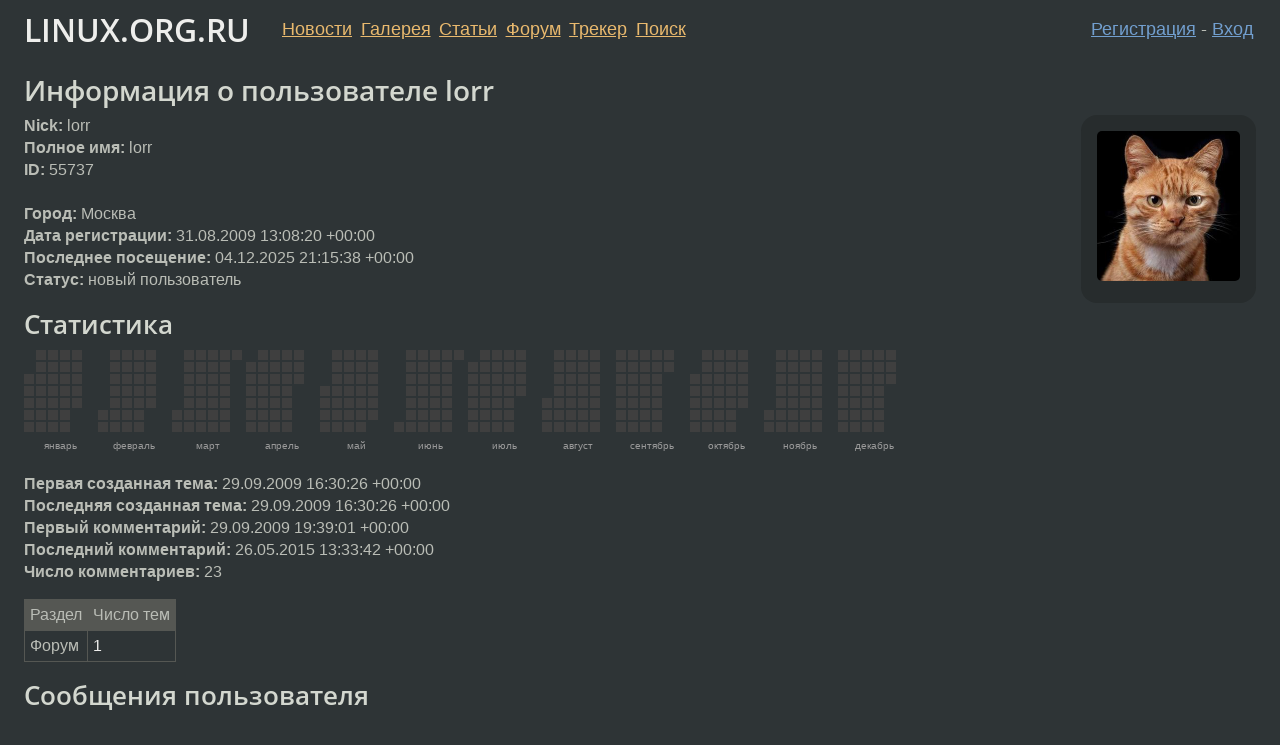

--- FILE ---
content_type: text/html;charset=utf-8
request_url: https://www.linux.org.ru/people/lorr/profile
body_size: 4053
content:
<!DOCTYPE html>
<html lang=ru>
<head>
<link rel="stylesheet" type="text/css" href="/tango/combined.css?20251203-1930">
<link rel="preload" href="/js/lor.js?20251203-1930" as="script">

<link rel="yandex-tableau-widget" href="/manifest.json" />
<meta name="referrer" content="always">

<script type="text/javascript">
  /*!
  * $script.js Async loader & dependency manager
  * https://github.com/ded/script.js
  * (c) Dustin Diaz, Jacob Thornton 2011
  * License: MIT
  */
(function(e,d,f){typeof f.module!="undefined"&&f.module.exports?f.module.exports=d():typeof f.define!="undefined"&&f.define=="function"&&f.define.amd?define(e,d):f[e]=d()})("$script",function(){function y(f,e){for(var h=0,g=f.length;h<g;++h){if(!e(f[h])){return E}}return 1}function x(d,c){y(d,function(b){return !c(b)})}function w(p,k,h){function c(b){return b.call?b():K[b]}function q(){if(!--d){K[e]=1,f&&f();for(var b in I){y(b.split("|"),c)&&!x(I[b],c)&&(I[b]=[])}}}p=p[D]?p:[p];var g=k&&k.call,f=g?k:h,e=g?p.join(""):k,d=p.length;return setTimeout(function(){x(p,function(b){if(G[b]){return e&&(J[e]=1),G[b]==2&&q()}G[b]=1,e&&(J[e]=1),v(!L.test(b)&&H?H+b+".js":b,q)})},0),w}function v(h,g){var b=N.createElement("script"),a=E;b.onload=b.onerror=b[z]=function(){if(b[B]&&!/^c|loade/.test(b[B])||a){return}b.onload=b[z]=null,a=1,G[h]=2,g()},b.async=1,b.src=h,M.insertBefore(b,M.firstChild)}var N=document,M=N.getElementsByTagName("head")[0],L=/^https?:\/\//,K={},J={},I={},H,G={},F="string",E=!1,D="push",C="DOMContentLoaded",B="readyState",A="addEventListener",z="onreadystatechange";return !N[B]&&N[A]&&(N[A](C,function u(){N.removeEventListener(C,u,E),N[B]="complete"},E),N[B]="loading"),w.get=v,w.order=function(f,e,h){(function g(a){a=f.shift(),f.length?w(a,g):w(a,e,h)})()},w.path=function(b){H=b},w.ready=function(f,d,h){f=f[D]?f:[f];var g=[];return !x(f,function(b){K[b]||g[D](b)})&&y(f,function(b){return K[b]})?d():!function(b){I[b]=I[b]||[],I[b][D](d),h&&h(g)}(f.join("|")),w},w},this);</script>

<script type="text/javascript">
  $script('/webjars/jquery/2.2.4/jquery.min.js', 'jquery');

  $script.ready('jquery', function() {
    $script('/js/lor.js?20251203-1930', 'lorjs');
    $script('/js/plugins.js?20251203-1930', 'plugins');
  });

  $script('/js/highlight.min.js?20251203-1930', 'hljs');
  $script.ready(['jquery', 'hljs'], function() {
    $(function() {
      hljs.initHighlighting();
    });
  });

  $script('/js/realtime.js?20251203-1930', "realtime");

  $script.ready('lorjs', function() {
    fixTimezone("Europe/Moscow");
  });

  
    $script.ready('lorjs', function() {
      initLoginForm();
    });
  </script>
<title>Информация о пользователе lorr</title>

<script type="text/javascript">
    $script(['/webjars/d3/d3.min.js'], 'd3');

    $script.ready('d3', function () {
        $script('/webjars/cal-heatmap/cal-heatmap.js', 'heatmap');
    });

    $script.ready(['heatmap', 'jquery', 'plugins'], function () {
        $(function () {
            moment.locale("ru");

            var size = 8;

            if (window.matchMedia("(min-width: 1024px)").matches) {
                size = 10;
            }

            var cal = new CalHeatMap();
            var params = {
                 data: "/people/lorr/profile?year-stats",
                 domain: "month",
                 subDomain: "day",
                 domainDynamicDimension: false,
                 displayLegend: false,
                 legend: [8, 32, 64, 128],
                 cellSize: size,
                 tooltip: true,
                 domainLabelFormat: function (date) {
                     return moment(date).format("MMMM");
                 },
                 subDomainDateFormat: function (date) {
                     return moment(date).format("LL");
                 },
                 subDomainTitleFormat: {
                     empty: "{date}",
                     filled: "{date}<br>сообщений: {count}"
                 },
                 onClick: function (date, count) {
                     if (count > 0) {
                         window.location.href = '/search.jsp?dt=' + date.getTime() + '&user=lorr';
                     }
                 }
            };

            if (window.matchMedia("(min-width: 768px)").matches) {
                params['range'] = 12;
                params['start'] = new Date("2025-01-07T03:09:30.390+03:00")
            } else {
                params['range'] = 6;
                params['start'] = new Date("2025-07-07T03:09:30.390+03:00")
            }

            cal.init(params);
        });
    });

    function change(dest, source) {
        dest.value = source.options[source.selectedIndex].value;
    }
</script>

<link rel="alternate" href="/people/lorr/?output=rss" type="application/rss+xml">

<link rel="search" title="Search L.O.R." href="/search.jsp">
<meta name="referrer" content="always">

<base href="https://www.linux.org.ru/">

<link rel="shortcut icon" href="/favicon.ico" type="image/x-icon">
<meta name="viewport" content="initial-scale=1.0">
</head>
<body>
<header id="hd">
  <div id="topProfile">
    </div>

  <span id="sitetitle"><a href="/">LINUX.ORG.RU</a></span>

  <nav class="menu">
    <div id="loginGreating">
      <div id="regmenu" class="head">
          <a href="https://www.linux.org.ru/register.jsp">Регистрация</a> -
          <a id="loginbutton" href="https://www.linux.org.ru/login.jsp">Вход</a>
        </div>

        <form method=POST action="https://www.linux.org.ru/ajax_login_process" style="display: none" id="regform">
          <input type="hidden" name="csrf" value="oRIclAt3hHlK/VEU7cf06w==">
<label>Имя: <input type=text name=nick size=15 placeholder="nick или email" autocapitalize="off"></label>
          <label>Пароль: <input type=password name=passwd size=15></label>
          <input type=submit value="Вход">
          <input id="hide_loginbutton" type="button" value="Отмена">
        </form>
      </div>

    <ul>
      <li><a href="/news/">Новости</a></li>
      <li><a href="/gallery/">Галерея</a></li>
      <li><a href="/articles/">Статьи</a></li>
      <li><a href="/forum/">Форум</a></li>
      <li><a href="/tracker/">Трекер</a></li>
      <li><a href="/search.jsp">Поиск</a></li>
    </ul>
  </nav>
</header>
<div style="clear: both"></div>
<main id="bd">
<h1>Информация о пользователе lorr</h1>
<div id="whois_userpic">
    <div class="userpic"><img class="photo" src="/photos/55737:498179632.jpg" alt="" width=143 height=150 ></div></div>
<div>

<div class="vcard">
    <b>Nick:</b> <span class="nickname">
        lorr</span><br>
    <b>Полное имя:</b> <span class="fn">lorr</span><br>
    <b>ID:</b> 55737<br>
    <br>

    <b>Город:</b> Москва<br>
    <b>Дата регистрации:</b> <time data-format="default" datetime="2009-08-31T17:08:20.414+04:00" >31.08.09 17:08:20 MSD</time><br>
    <b>Последнее посещение:</b> <time data-format="default" datetime="2025-12-05T00:15:38.623+03:00" >05.12.25 00:15:38 MSK</time><br>
    <b>Статус:</b> новый пользователь<br>
    </div>
<!-- ability to freeze a user temporary -->
<p>
    <div>
            </div>
    <h2>Статистика</h2>

<div id="cal-heatmap"></div>

<b>Первая созданная тема:</b> <time data-format="default" datetime="2009-09-29T20:30:26.174+04:00" >29.09.09 20:30:26 MSD</time><br>
    <b>Последняя созданная тема:</b> <time data-format="default" datetime="2009-09-29T20:30:26.174+04:00" >29.09.09 20:30:26 MSD</time><br>
<b>Первый комментарий:</b> <time data-format="default" datetime="2009-09-29T23:39:01.550+04:00" >29.09.09 23:39:01 MSD</time><br>
    <b>Последний комментарий:</b> <time data-format="default" datetime="2015-05-26T16:33:42.938+03:00" >26.05.15 16:33:42 MSK</time><br>
<b>Число комментариев:</b> 23<p>

<div class="forum">
    <table class="message-table" style="width: auto">
        <thead>
        <tr>
            <th>Раздел</th>
            <th>Число тем</th>
        </tr>
        <tbody>
        <tr>
            <td>Форум</td>
            <td><a href="/people/lorr/?section=2">1</a></td>
        </tr>
        </table>
</div>
<h2>Сообщения пользователя</h2>
<ul>
    <li>
            <a href="/people/lorr/">Темы</a>
                </li>
    <li>
          <a href="search.jsp?range=COMMENTS&user=lorr&sort=DATE">Комментарии</a>
              </li>
    </ul>
</div>
</main>
<footer id="ft">

<p id="ft-info">
  <a href="/about">О Сервере</a> -
  <a href="/help/rules.md">Правила форума</a> -
  <a href="/help/lorcode.md">Правила разметки (LORCODE)</a> -
  <a href="/help/markdown.md">Правила разметки (Markdown)</a><br>
  <a href="https://github.com/maxcom/lorsource/issues">Сообщить об ошибке</a><br>
  <a href="https://www.linux.org.ru/">https://www.linux.org.ru/</a>
</p>

<script type="text/javascript">
  </script>


</footer>
</body></html>


--- FILE ---
content_type: text/javascript
request_url: https://www.linux.org.ru/webjars/cal-heatmap/cal-heatmap.js
body_size: 26457
content:
/*! cal-heatmap v3.6.2 (Mon Oct 10 2016 01:36:20)
 *  ---------------------------------------------
 *  Cal-Heatmap is a javascript module to create calendar heatmap to visualize time series data
 *  https://github.com/wa0x6e/cal-heatmap
 *  Licensed under the MIT license
 *  Copyright 2014 Wan Qi Chen
 */

var d3 = typeof require === "function" ? require("d3") : window.d3;

var CalHeatMap = function() {
	"use strict";

	var self = this;

	this.allowedDataType = ["json", "csv", "tsv", "txt"];

	// Default settings
	this.options = {
		// selector string of the container to append the graph to
		// Accept any string value accepted by document.querySelector or CSS3
		// or an Element object
		itemSelector: "#cal-heatmap",

		// Whether to paint the calendar on init()
		// Used by testsuite to reduce testing time
		paintOnLoad: true,

		// ================================================
		// DOMAIN
		// ================================================

		// Number of domain to display on the graph
		range: 12,

		// Size of each cell, in pixel
		cellSize: 10,

		// Padding between each cell, in pixel
		cellPadding: 2,

		// For rounded subdomain rectangles, in pixels
		cellRadius: 0,

		domainGutter: 2,

		domainMargin: [0, 0, 0, 0],

		domain: "hour",

		subDomain: "min",

		// Number of columns to split the subDomains to
		// If not null, will takes precedence over rowLimit
		colLimit: null,

		// Number of rows to split the subDomains to
		// Will be ignored if colLimit is not null
		rowLimit: null,

		// First day of the week is Monday
		// 0 to start the week on Sunday
		weekStartOnMonday: true,

		// Start date of the graph
		// @default now
		start: new Date(),

		minDate: null,

		maxDate: null,

		// ================================================
		// DATA
		// ================================================

		// Data source
		// URL, where to fetch the original datas
		data: "",

		// Data type
		// Default: json
		dataType: this.allowedDataType[0],

		// Payload sent when using POST http method
		// Leave to null (default) for GET request
		// Expect a string, formatted like "a=b;c=d"
		dataPostPayload: null,

		// Whether to consider missing date:value from the datasource
		// as equal to 0, or just leave them as missing
		considerMissingDataAsZero: false,

		// Load remote data on calendar creation
		// When false, the calendar will be left empty
		loadOnInit: true,

		// Calendar orientation
		// false: display domains side by side
		// true : display domains one under the other
		verticalOrientation: false,

		// Domain dynamic width/height
		// The width on a domain depends on the number of
		domainDynamicDimension: true,

		// Domain Label properties
		label: {
			// valid: top, right, bottom, left
			position: "bottom",

			// Valid: left, center, right
			// Also valid are the direct svg values: start, middle, end
			align: "center",

			// By default, there is no margin/padding around the label
			offset: {
				x: 0,
				y: 0
			},

			rotate: null,

			// Used only on vertical orientation
			width: 100,

			// Used only on horizontal orientation
			height: null
		},

		// ================================================
		// LEGEND
		// ================================================

		// Threshold for the legend
		legend: [10, 20, 30, 40],

		// Whether to display the legend
		displayLegend: true,

		legendCellSize: 10,

		legendCellPadding: 2,

		legendMargin: [0, 0, 0, 0],

		// Legend vertical position
		// top: place legend above calendar
		// bottom: place legend below the calendar
		legendVerticalPosition: "bottom",

		// Legend horizontal position
		// accepted values: left, center, right
		legendHorizontalPosition: "left",

		// Legend rotation
		// accepted values: horizontal, vertical
		legendOrientation: "horizontal",

		// Objects holding all the heatmap different colors
		// null to disable, and use the default css styles
		//
		// Examples:
		// legendColors: {
		//		min: "green",
		//		max: "red",
		//		empty: "#ffffff",
		//		base: "grey",
		//		overflow: "red"
		// }
		legendColors: null,

		// ================================================
		// HIGHLIGHT
		// ================================================

		// List of dates to highlight
		// Valid values:
		// - []: don't highlight anything
		// - "now": highlight the current date
		// - an array of Date objects: highlight the specified dates
		highlight: [],

		// ================================================
		// TEXT FORMATTING / i18n
		// ================================================

		// Name of the items to represent in the calendar
		itemName: ["item", "items"],

		// Formatting of the domain label
		// @default: null, will use the formatting according to domain type
		// Accept a string used as specifier by d3.time.format()
		// or a function
		//
		// Refer to https://github.com/mbostock/d3/wiki/Time-Formatting
		// for accepted date formatting used by d3.time.format()
		domainLabelFormat: null,

		// Formatting of the title displayed when hovering a subDomain cell
		subDomainTitleFormat: {
			empty: "{date}",
			filled: "{count} {name} {connector} {date}"
		},

		// Formatting of the {date} used in subDomainTitleFormat
		// @default: null, will use the formatting according to subDomain type
		// Accept a string used as specifier by d3.time.format()
		// or a function
		//
		// Refer to https://github.com/mbostock/d3/wiki/Time-Formatting
		// for accepted date formatting used by d3.time.format()
		subDomainDateFormat: null,

		// Formatting of the text inside each subDomain cell
		// @default: null, no text
		// Accept a string used as specifier by d3.time.format()
		// or a function
		//
		// Refer to https://github.com/mbostock/d3/wiki/Time-Formatting
		// for accepted date formatting used by d3.time.format()
		subDomainTextFormat: null,

		// Formatting of the title displayed when hovering a legend cell
		legendTitleFormat: {
			lower: "less than {min} {name}",
			inner: "between {down} and {up} {name}",
			upper: "more than {max} {name}"
		},

		// Animation duration, in ms
		animationDuration: 500,

		nextSelector: false,

		previousSelector: false,

		itemNamespace: "cal-heatmap",

		tooltip: false,

		// ================================================
		// EVENTS CALLBACK
		// ================================================

		// Callback when clicking on a time block
		onClick: null,

		// Callback after painting the empty calendar
		// Can be used to trigger an API call, once the calendar is ready to be filled
		afterLoad: null,

		// Callback after loading the next domain in the calendar
		afterLoadNextDomain: null,

		// Callback after loading the previous domain in the calendar
		afterLoadPreviousDomain: null,

		// Callback after finishing all actions on the calendar
		onComplete: null,

		// Callback after fetching the datas, but before applying them to the calendar
		// Used mainly to convert the datas if they're not formatted like expected
		// Takes the fetched "data" object as argument, must return a json object
		// formatted like {timestamp:count, timestamp2:count2},
		afterLoadData: function(data) { return data; },

		// Callback triggered after calling next().
		// The `status` argument is equal to true if there is no
		// more next domain to load
		//
		// This callback is also executed once, after calling previous(),
		// only when the max domain is reached
		onMaxDomainReached: null,

		// Callback triggered after calling previous().
		// The `status` argument is equal to true if there is no
		// more previous domain to load
		//
		// This callback is also executed once, after calling next(),
		// only when the min domain is reached
		onMinDomainReached: null
	};

	this._domainType = {
		"min": {
			name: "minute",
			level: 10,
			maxItemNumber: 60,
			defaultRowNumber: 10,
			defaultColumnNumber: 6,
			row: function(d) { return self.getSubDomainRowNumber(d); },
			column: function(d) { return self.getSubDomainColumnNumber(d); },
			position: {
				x: function(d) { return Math.floor(d.getMinutes() / self._domainType.min.row(d)); },
				y: function(d) { return d.getMinutes() % self._domainType.min.row(d); }
			},
			format: {
				date: "%H:%M, %A %B %-e, %Y",
				legend: "",
				connector: "at"
			},
			extractUnit: function(d) {
				return new Date(d.getFullYear(), d.getMonth(), d.getDate(), d.getHours(), d.getMinutes()).getTime();
			}
		},
		"hour": {
			name: "hour",
			level: 20,
			maxItemNumber: function(d) {
				switch(self.options.domain) {
				case "day":
					return 24;
				case "week":
					return 24 * 7;
				case "month":
					return 24 * (self.options.domainDynamicDimension ? self.getDayCountInMonth(d): 31);
				}
			},
			defaultRowNumber: 6,
			defaultColumnNumber: function(d) {
				switch(self.options.domain) {
				case "day":
					return 4;
				case "week":
					return 28;
				case "month":
					return self.options.domainDynamicDimension ? self.getDayCountInMonth(d): 31;
				}
			},
			row: function(d) { return self.getSubDomainRowNumber(d); },
			column: function(d) { return self.getSubDomainColumnNumber(d); },
			position: {
				x: function(d) {
					if (self.options.domain === "month") {
						if (self.options.colLimit > 0 || self.options.rowLimit > 0) {
							return Math.floor((d.getHours() + (d.getDate()-1)*24) / self._domainType.hour.row(d));
						}
						return Math.floor(d.getHours() / self._domainType.hour.row(d)) + (d.getDate()-1)*4;
					} else if (self.options.domain === "week") {
						if (self.options.colLimit > 0 || self.options.rowLimit > 0) {
							return Math.floor((d.getHours() + self.getWeekDay(d)*24) / self._domainType.hour.row(d));
						}
						return Math.floor(d.getHours() / self._domainType.hour.row(d)) + self.getWeekDay(d)*4;
					}
					return Math.floor(d.getHours() / self._domainType.hour.row(d));
				},
				y: function(d) {
					var p = d.getHours();
					if (self.options.colLimit > 0 || self.options.rowLimit > 0) {
						switch(self.options.domain) {
						case "month":
							p += (d.getDate()-1) * 24;
							break;
						case "week":
							p += self.getWeekDay(d) * 24;
							break;
						}
					}
					return Math.floor(p % self._domainType.hour.row(d));
				}
			},
			format: {
				date: "%Hh, %A %B %-e, %Y",
				legend: "%H:00",
				connector: "at"
			},
			extractUnit: function(d) {
				return new Date(d.getFullYear(), d.getMonth(), d.getDate(), d.getHours()).getTime();
			}
		},
		"day": {
			name: "day",
			level: 30,
			maxItemNumber: function(d) {
				switch(self.options.domain) {
				case "week":
					return 7;
				case "month":
					return self.options.domainDynamicDimension ? self.getDayCountInMonth(d) : 31;
				case "year":
					return self.options.domainDynamicDimension ? self.getDayCountInYear(d) : 366;
				}
			},
			defaultColumnNumber: function(d) {
				d = new Date(d);
				switch(self.options.domain) {
				case "week":
					return 1;
				case "month":
					return (self.options.domainDynamicDimension && !self.options.verticalOrientation) ? (self.getWeekNumber(new Date(d.getFullYear(), d.getMonth()+1, 0)) - self.getWeekNumber(d) + 1): 6;
				case "year":
					return (self.options.domainDynamicDimension ? (self.getWeekNumber(new Date(d.getFullYear(), 11, 31)) - self.getWeekNumber(new Date(d.getFullYear(), 0)) + 1): 54);
				}
			},
			defaultRowNumber: 7,
			row: function(d) { return self.getSubDomainRowNumber(d); },
			column: function(d) { return self.getSubDomainColumnNumber(d); },
			position: {
				x: function(d) {
					switch(self.options.domain) {
					case "week":
						return Math.floor(self.getWeekDay(d) / self._domainType.day.row(d));
					case "month":
						if (self.options.colLimit > 0 || self.options.rowLimit > 0) {
							return Math.floor((d.getDate() - 1)/ self._domainType.day.row(d));
						}
						return self.getWeekNumber(d) - self.getWeekNumber(new Date(d.getFullYear(), d.getMonth()));
					case "year":
						if (self.options.colLimit > 0 || self.options.rowLimit > 0) {
							return Math.floor((self.getDayOfYear(d) - 1) / self._domainType.day.row(d));
						}
						return self.getWeekNumber(d);
					}
				},
				y: function(d) {
					var p = self.getWeekDay(d);
					if (self.options.colLimit > 0 || self.options.rowLimit > 0) {
						switch(self.options.domain) {
						case "year":
							p = self.getDayOfYear(d) - 1;
							break;
						case "week":
							p = self.getWeekDay(d);
							break;
						case "month":
							p = d.getDate() - 1;
							break;
						}
					}
					return Math.floor(p % self._domainType.day.row(d));
				}
			},
			format: {
				date: "%A %B %-e, %Y",
				legend: "%e %b",
				connector: "on"
			},
			extractUnit: function(d) {
				return new Date(d.getFullYear(), d.getMonth(), d.getDate()).getTime();
			}
		},
		"week": {
			name: "week",
			level: 40,
			maxItemNumber: 54,
			defaultColumnNumber: function(d) {
				d = new Date(d);
				switch(self.options.domain) {
				case "year":
					return self._domainType.week.maxItemNumber;
				case "month":
					return self.options.domainDynamicDimension ? self.getWeekNumber(new Date(d.getFullYear(), d.getMonth()+1, 0)) - self.getWeekNumber(d) : 5;
				}
			},
			defaultRowNumber: 1,
			row: function(d) { return self.getSubDomainRowNumber(d); },
			column: function(d) { return self.getSubDomainColumnNumber(d); },
			position: {
				x: function(d) {
					switch(self.options.domain) {
					case "year":
						return Math.floor(self.getWeekNumber(d) / self._domainType.week.row(d));
					case "month":
						return Math.floor(self.getMonthWeekNumber(d) / self._domainType.week.row(d));
					}
				},
				y: function(d) {
					return self.getWeekNumber(d) % self._domainType.week.row(d);
				}
			},
			format: {
				date: "%B Week #%W",
				legend: "%B Week #%W",
				connector: "in"
			},
			extractUnit: function(d) {
				var dt = new Date(d.getFullYear(), d.getMonth(), d.getDate());
				// According to ISO-8601, week number computation are based on week starting on Monday
				var weekDay = dt.getDay() - (self.options.weekStartOnMonday ? 1 : 0);
				if (weekDay < 0) {
					weekDay = 6;
				}
				dt.setDate(dt.getDate() - weekDay);
				return dt.getTime();
			}
		},
		"month": {
			name: "month",
			level: 50,
			maxItemNumber: 12,
			defaultColumnNumber: 12,
			defaultRowNumber: 1,
			row: function() { return self.getSubDomainRowNumber(); },
			column: function() { return self.getSubDomainColumnNumber(); },
			position: {
				x: function(d) { return Math.floor(d.getMonth() / self._domainType.month.row(d)); },
				y: function(d) { return d.getMonth() % self._domainType.month.row(d); }
			},
			format: {
				date: "%B %Y",
				legend: "%B",
				connector: "in"
			},
			extractUnit: function(d) {
				return new Date(d.getFullYear(), d.getMonth()).getTime();
			}
		},
		"year": {
			name: "year",
			level: 60,
			row: function() { return self.options.rowLimit || 1; },
			column: function() { return self.options.colLimit || 1; },
			position: {
				x: function() { return 1; },
				y: function() { return 1; }
			},
			format: {
				date: "%Y",
				legend: "%Y",
				connector: "in"
			},
			extractUnit: function(d) {
				return new Date(d.getFullYear()).getTime();
			}
		}
	};

	for (var type in this._domainType) {
		if (this._domainType.hasOwnProperty(type)) {
			var d = this._domainType[type];
			this._domainType["x_" + type] = {
				name: "x_" + type,
				level: d.type,
				maxItemNumber: d.maxItemNumber,
				defaultRowNumber: d.defaultRowNumber,
				defaultColumnNumber: d.defaultColumnNumber,
				row: d.column,
				column: d.row,
				position: {
					x: d.position.y,
					y: d.position.x
				},
				format: d.format,
				extractUnit: d.extractUnit
			};
		}
	}

	// Record the address of the last inserted domain when browsing
	this.lastInsertedSvg = null;

	this._completed = false;

	// Record all the valid domains
	// Each domain value is a timestamp in milliseconds
	this._domains = d3.map();

	this.graphDim = {
		width: 0,
		height: 0
	};

	this.legendDim = {
		width: 0,
		height: 0
	};

	this.NAVIGATE_LEFT = 1;
	this.NAVIGATE_RIGHT = 2;

	// Various update mode when using the update() API
	this.RESET_ALL_ON_UPDATE = 0;
	this.RESET_SINGLE_ON_UPDATE = 1;
	this.APPEND_ON_UPDATE = 2;

	this.DEFAULT_LEGEND_MARGIN = 10;

	this.root = null;
	this.tooltip = null;

	this._maxDomainReached = false;
	this._minDomainReached = false;

	this.domainPosition = new DomainPosition();
	this.Legend = null;
	this.legendScale = null;

	// List of domains that are skipped because of DST
	// All times belonging to these domains should be re-assigned to the previous domain
	this.DSTDomain = [];

	/**
	 * Display the graph for the first time
	 * @return bool True if the calendar is created
	 */
	this._init = function() {

		self.getDomain(self.options.start).map(function(d) { return d.getTime(); }).map(function(d) {
			self._domains.set(d, self.getSubDomain(d).map(function(d) { return {t: self._domainType[self.options.subDomain].extractUnit(d), v: null}; }));
		});

		self.root = d3.select(self.options.itemSelector).append("svg").attr("class", "cal-heatmap-container");

		self.tooltip = d3.select(self.options.itemSelector)
			.attr("style", function() {
				var current = d3.select(self.options.itemSelector).attr("style");
				return (current !== null ? current : "") + "position:relative;";
			})
			.append("div")
			.attr("class", "ch-tooltip")
		;

		self.root.attr("x", 0).attr("y", 0).append("svg").attr("class", "graph");

		self.Legend = new Legend(self);

		if (self.options.paintOnLoad) {
			_initCalendar();
		}

		return true;
	};

	function _initCalendar() {
		self.verticalDomainLabel = (self.options.label.position === "top" || self.options.label.position === "bottom");

		self.domainVerticalLabelHeight = self.options.label.height === null ? Math.max(25, self.options.cellSize*2): self.options.label.height;
		self.domainHorizontalLabelWidth = 0;

		if (self.options.domainLabelFormat === "" && self.options.label.height === null) {
			self.domainVerticalLabelHeight = 0;
		}

		if (!self.verticalDomainLabel) {
			self.domainVerticalLabelHeight = 0;
			self.domainHorizontalLabelWidth = self.options.label.width;
		}

		self.paint();

		// =========================================================================//
		// ATTACHING DOMAIN NAVIGATION EVENT										//
		// =========================================================================//
		if (self.options.nextSelector !== false) {
			d3.select(self.options.nextSelector).on("click." + self.options.itemNamespace, function() {
				d3.event.preventDefault();
				return self.loadNextDomain(1);
			});
		}

		if (self.options.previousSelector !== false) {
			d3.select(self.options.previousSelector).on("click." + self.options.itemNamespace, function() {
				d3.event.preventDefault();
				return self.loadPreviousDomain(1);
			});
		}

		self.Legend.redraw(self.graphDim.width - self.options.domainGutter - self.options.cellPadding);
		self.afterLoad();

		var domains = self.getDomainKeys();

		// Fill the graph with some datas
		if (self.options.loadOnInit) {
			self.getDatas(
				self.options.data,
				new Date(domains[0]),
				self.getSubDomain(domains[domains.length-1]).pop(),
				function() {
					self.fill();
					self.onComplete();
				}
			);
		} else {
			self.onComplete();
		}

		self.checkIfMinDomainIsReached(domains[0]);
		self.checkIfMaxDomainIsReached(self.getNextDomain().getTime());
	}

	// Return the width of the domain block, without the domain gutter
	// @param int d Domain start timestamp
	function w(d, outer) {
		var width = self.options.cellSize*self._domainType[self.options.subDomain].column(d) + self.options.cellPadding*self._domainType[self.options.subDomain].column(d);
		if (arguments.length === 2 && outer === true) {
			return width += self.domainHorizontalLabelWidth + self.options.domainGutter + self.options.domainMargin[1] + self.options.domainMargin[3];
		}
		return width;
	}

	// Return the height of the domain block, without the domain gutter
	function h(d, outer) {
		var height = self.options.cellSize*self._domainType[self.options.subDomain].row(d) + self.options.cellPadding*self._domainType[self.options.subDomain].row(d);
		if (arguments.length === 2 && outer === true) {
			height += self.options.domainGutter + self.domainVerticalLabelHeight + self.options.domainMargin[0] + self.options.domainMargin[2];
		}
		return height;
	}

	/**
	 *
	 *
	 * @param int navigationDir
	 */
	this.paint = function(navigationDir) {

		var options = self.options;

		if (arguments.length === 0) {
			navigationDir = false;
		}

		// Painting all the domains
		var domainSvg = self.root.select(".graph")
			.selectAll(".graph-domain")
			.data(
				function() {
					var data = self.getDomainKeys();
					return navigationDir === self.NAVIGATE_LEFT ? data.reverse(): data;
				},
				function(d) { return d; }
			)
		;

		var enteringDomainDim = 0;
		var exitingDomainDim = 0;

		// =========================================================================//
		// PAINTING DOMAIN															//
		// =========================================================================//

		var svg = domainSvg
			.enter()
			.append("svg")
			.attr("width", function(d) {
				return w(d, true);
			})
			.attr("height", function(d) {
				return h(d, true);
			})
			.attr("x", function(d) {
				if (options.verticalOrientation) {
					self.graphDim.width = Math.max(self.graphDim.width, w(d, true));
					return 0;
				} else {
					return getDomainPosition(d, self.graphDim, "width", w(d, true));
				}
			})
			.attr("y", function(d) {
				if (options.verticalOrientation) {
					return getDomainPosition(d, self.graphDim, "height", h(d, true));
				} else {
					self.graphDim.height = Math.max(self.graphDim.height, h(d, true));
					return 0;
				}
			})
			.attr("class", function(d) {
				var classname = "graph-domain";
				var date = new Date(d);
				switch(options.domain) {
				case "hour":
					classname += " h_" + date.getHours();
					/* falls through */
				case "day":
					classname += " d_" + date.getDate() + " dy_" + date.getDay();
					/* falls through */
				case "week":
					classname += " w_" + self.getWeekNumber(date);
					/* falls through */
				case "month":
					classname += " m_" + (date.getMonth() + 1);
					/* falls through */
				case "year":
					classname += " y_" + date.getFullYear();
				}
				return classname;
			})
		;

		self.lastInsertedSvg = svg;

		function getDomainPosition(domainIndex, graphDim, axis, domainDim) {
			var tmp = 0;
			switch(navigationDir) {
			case false:
				tmp = graphDim[axis];

				graphDim[axis] += domainDim;
				self.domainPosition.setPosition(domainIndex, tmp);
				return tmp;

			case self.NAVIGATE_RIGHT:
				self.domainPosition.setPosition(domainIndex, graphDim[axis]);

				enteringDomainDim = domainDim;
				exitingDomainDim = self.domainPosition.getPositionFromIndex(1);

				self.domainPosition.shiftRightBy(exitingDomainDim);
				return graphDim[axis];

			case self.NAVIGATE_LEFT:
				tmp = -domainDim;

				enteringDomainDim = -tmp;
				exitingDomainDim = graphDim[axis] - self.domainPosition.getLast();

				self.domainPosition.setPosition(domainIndex, tmp);
				self.domainPosition.shiftLeftBy(enteringDomainDim);
				return tmp;
			}
		}

		svg.append("rect")
			.attr("width", function(d) { return w(d, true) - options.domainGutter - options.cellPadding; })
			.attr("height", function(d) { return h(d, true) - options.domainGutter - options.cellPadding; })
			.attr("class", "domain-background")
		;

		// =========================================================================//
		// PAINTING SUBDOMAINS														//
		// =========================================================================//
		var subDomainSvgGroup = svg.append("svg")
			.attr("x", function() {
				if (options.label.position === "left") {
					return self.domainHorizontalLabelWidth + options.domainMargin[3];
				} else {
					return options.domainMargin[3];
				}
			})
			.attr("y", function() {
				if (options.label.position === "top") {
					return self.domainVerticalLabelHeight + options.domainMargin[0];
				} else {
					return options.domainMargin[0];
				}
			})
			.attr("class", "graph-subdomain-group")
		;

		var rect = subDomainSvgGroup
			.selectAll("g")
			.data(function(d) { return self._domains.get(d); })
			.enter()
			.append("g")
		;

		rect
			.append("rect")
			.attr("class", function(d) {
				return "graph-rect" + self.getHighlightClassName(d.t) + (options.onClick !== null ? " hover_cursor": "");
			})
			.attr("width", options.cellSize)
			.attr("height", options.cellSize)
			.attr("x", function(d) { return self.positionSubDomainX(d.t); })
			.attr("y", function(d) { return self.positionSubDomainY(d.t); })
			.on("click", function(d) {
				if (options.onClick !== null) {
					return self.onClick(new Date(d.t), d.v);
				}
			})
			.call(function(selection) {
				if (options.cellRadius > 0) {
					selection
						.attr("rx", options.cellRadius)
						.attr("ry", options.cellRadius)
					;
				}

				if (self.legendScale !== null && options.legendColors !== null && options.legendColors.hasOwnProperty("base")) {
					selection.attr("fill", options.legendColors.base);
				}

				if (options.tooltip) {
					selection.on("mouseover", function(d) {
						var domainNode = this.parentNode.parentNode;

						self.tooltip
						.html(self.getSubDomainTitle(d))
						.attr("style", "display: block;")
						;

						var tooltipPositionX = self.positionSubDomainX(d.t) - self.tooltip[0][0].offsetWidth/2 + options.cellSize/2;
						var tooltipPositionY = self.positionSubDomainY(d.t) - self.tooltip[0][0].offsetHeight - options.cellSize/2;

						// Offset by the domain position
						tooltipPositionX += parseInt(domainNode.getAttribute("x"), 10);
						tooltipPositionY += parseInt(domainNode.getAttribute("y"), 10);

						// Offset by the calendar position (when legend is left/top)
						tooltipPositionX += parseInt(self.root.select(".graph").attr("x"), 10);
						tooltipPositionY += parseInt(self.root.select(".graph").attr("y"), 10);

						// Offset by the inside domain position (when label is left/top)
						tooltipPositionX += parseInt(domainNode.parentNode.getAttribute("x"), 10);
						tooltipPositionY += parseInt(domainNode.parentNode.getAttribute("y"), 10);

						self.tooltip.attr("style",
						"display: block; " +
						"left: " + tooltipPositionX + "px; " +
						"top: " + tooltipPositionY + "px;")
						;
					});

					selection.on("mouseout", function() {
						self.tooltip
						.attr("style", "display:none")
						.html("");
					});
				}
			})
		;

		// Appending a title to each subdomain
		if (!options.tooltip) {
			rect.append("title").text(function(d){ return self.formatDate(new Date(d.t), options.subDomainDateFormat); });
		}

		// =========================================================================//
		// PAINTING LABEL															//
		// =========================================================================//
		if (options.domainLabelFormat !== "") {
			svg.append("text")
				.attr("class", "graph-label")
				.attr("y", function(d) {
					var y = options.domainMargin[0];
					switch(options.label.position) {
					case "top":
						y += self.domainVerticalLabelHeight/2;
						break;
					case "bottom":
						y += h(d) + self.domainVerticalLabelHeight/2;
					}

					return y + options.label.offset.y *
					(
						((options.label.rotate === "right" && options.label.position === "right") ||
						(options.label.rotate === "left" && options.label.position === "left")) ?
						-1: 1
					);
				})
				.attr("x", function(d){
					var x = options.domainMargin[3];
					switch(options.label.position) {
					case "right":
						x += w(d);
						break;
					case "bottom":
					case "top":
						x += w(d)/2;
					}

					if (options.label.align === "right") {
						return x + self.domainHorizontalLabelWidth - options.label.offset.x *
						(options.label.rotate === "right" ? -1: 1);
					}
					return x + options.label.offset.x;

				})
				.attr("text-anchor", function() {
					switch(options.label.align) {
					case "start":
					case "left":
						return "start";
					case "end":
					case "right":
						return "end";
					default:
						return "middle";
					}
				})
				.attr("dominant-baseline", function() { return self.verticalDomainLabel ? "middle": "top"; })
				.text(function(d) { return self.formatDate(new Date(d), options.domainLabelFormat); })
				.call(domainRotate)
			;
		}

		function domainRotate(selection) {
			switch (options.label.rotate) {
			case "right":
				selection
				.attr("transform", function(d) {
					var s = "rotate(90), ";
					switch(options.label.position) {
					case "right":
						s += "translate(-" + w(d) + " , -" + w(d) + ")";
						break;
					case "left":
						s += "translate(0, -" + self.domainHorizontalLabelWidth + ")";
						break;
					}

					return s;
				});
				break;
			case "left":
				selection
				.attr("transform", function(d) {
					var s = "rotate(270), ";
					switch(options.label.position) {
					case "right":
						s += "translate(-" + (w(d) + self.domainHorizontalLabelWidth) + " , " + w(d) + ")";
						break;
					case "left":
						s += "translate(-" + (self.domainHorizontalLabelWidth) + " , " + self.domainHorizontalLabelWidth + ")";
						break;
					}

					return s;
				});
				break;
			}
		}

		// =========================================================================//
		// PAINTING DOMAIN SUBDOMAIN CONTENT										//
		// =========================================================================//
		if (options.subDomainTextFormat !== null) {
			rect
				.append("text")
				.attr("class", function(d) { return "subdomain-text" + self.getHighlightClassName(d.t); })
				.attr("x", function(d) { return self.positionSubDomainX(d.t) + options.cellSize/2; })
				.attr("y", function(d) { return self.positionSubDomainY(d.t) + options.cellSize/2; })
				.attr("text-anchor", "middle")
				.attr("dominant-baseline", "central")
				.text(function(d){
					return self.formatDate(new Date(d.t), options.subDomainTextFormat);
				})
			;
		}

		// =========================================================================//
		// ANIMATION																//
		// =========================================================================//

		if (navigationDir !== false) {
			domainSvg.transition().duration(options.animationDuration)
				.attr("x", function(d){
					return options.verticalOrientation ? 0: self.domainPosition.getPosition(d);
				})
				.attr("y", function(d){
					return options.verticalOrientation? self.domainPosition.getPosition(d): 0;
				})
			;
		}

		var tempWidth = self.graphDim.width;
		var tempHeight = self.graphDim.height;

		if (options.verticalOrientation) {
			self.graphDim.height += enteringDomainDim - exitingDomainDim;
		} else {
			self.graphDim.width += enteringDomainDim - exitingDomainDim;
		}

		// At the time of exit, domainsWidth and domainsHeight already automatically shifted
		domainSvg.exit().transition().duration(options.animationDuration)
			.attr("x", function(d){
				if (options.verticalOrientation) {
					return 0;
				} else {
					switch(navigationDir) {
					case self.NAVIGATE_LEFT:
						return Math.min(self.graphDim.width, tempWidth);
					case self.NAVIGATE_RIGHT:
						return -w(d, true);
					}
				}
			})
			.attr("y", function(d){
				if (options.verticalOrientation) {
					switch(navigationDir) {
					case self.NAVIGATE_LEFT:
						return Math.min(self.graphDim.height, tempHeight);
					case self.NAVIGATE_RIGHT:
						return -h(d, true);
					}
				} else {
					return 0;
				}
			})
			.remove()
		;

		// Resize the root container
		self.resize();
	};
};

CalHeatMap.prototype = {

	/**
	 * Validate and merge user settings with default settings
	 *
	 * @param  {object} settings User settings
	 * @return {bool} False if settings contains error
	 */
	/* jshint maxstatements:false */
	init: function(settings) {
		"use strict";

		var parent = this;

		var options = parent.options = mergeRecursive(parent.options, settings);

		// Fatal errors
		// Stop script execution on error
		validateDomainType();
		validateSelector(options.itemSelector, false, "itemSelector");

		if (parent.allowedDataType.indexOf(options.dataType) === -1) {
			throw new Error("The data type '" + options.dataType + "' is not valid data type");
		}

		if (d3.select(options.itemSelector)[0][0] === null) {
			throw new Error("The node '" + options.itemSelector + "' specified in itemSelector does not exists");
		}

		try {
			validateSelector(options.nextSelector, true, "nextSelector");
			validateSelector(options.previousSelector, true, "previousSelector");
		} catch(error) {
			console.log(error.message);
			return false;
		}

		// If other settings contains error, will fallback to default

		if (!settings.hasOwnProperty("subDomain")) {
			this.options.subDomain = getOptimalSubDomain(settings.domain);
		}

		if (typeof options.itemNamespace !== "string" || options.itemNamespace === "") {
			console.log("itemNamespace can not be empty, falling back to cal-heatmap");
			options.itemNamespace = "cal-heatmap";
		}

		// Don't touch these settings
		var s = ["data", "onComplete", "onClick", "afterLoad", "afterLoadData", "afterLoadPreviousDomain", "afterLoadNextDomain"];

		for (var k in s) {
			if (settings.hasOwnProperty(s[k])) {
				options[s[k]] = settings[s[k]];
			}
		}

		options.subDomainDateFormat = (typeof options.subDomainDateFormat === "string" || typeof options.subDomainDateFormat === "function" ? options.subDomainDateFormat : this._domainType[options.subDomain].format.date);
		options.domainLabelFormat = (typeof options.domainLabelFormat === "string" || typeof options.domainLabelFormat === "function" ? options.domainLabelFormat : this._domainType[options.domain].format.legend);
		options.subDomainTextFormat = ((typeof options.subDomainTextFormat === "string" && options.subDomainTextFormat !== "") || typeof options.subDomainTextFormat === "function" ? options.subDomainTextFormat : null);
		options.domainMargin = expandMarginSetting(options.domainMargin);
		options.legendMargin = expandMarginSetting(options.legendMargin);
		options.highlight = parent.expandDateSetting(options.highlight);
		options.itemName = expandItemName(options.itemName);
		options.colLimit = parseColLimit(options.colLimit);
		options.rowLimit = parseRowLimit(options.rowLimit);
		if (!settings.hasOwnProperty("legendMargin")) {
			autoAddLegendMargin();
		}
		autoAlignLabel();

		/**
		 * Validate that a queryString is valid
		 *
		 * @param  {Element|string|bool} selector   The queryString to test
		 * @param  {bool}	canBeFalse	Whether false is an accepted and valid value
		 * @param  {string} name		Name of the tested selector
		 * @throws {Error}				If the selector is not valid
		 * @return {bool}				True if the selector is a valid queryString
		 */
		function validateSelector(selector, canBeFalse, name) {
			if (((canBeFalse && selector === false) || selector instanceof Element || typeof selector === "string") && selector !== "") {
				return true;
			}
			throw new Error("The " + name + " is not valid");
		}

		/**
		 * Return the optimal subDomain for the specified domain
		 *
		 * @param  {string} domain a domain name
		 * @return {string}        the subDomain name
		 */
		function getOptimalSubDomain(domain) {
			switch(domain) {
			case "year":
				return "month";
			case "month":
				return "day";
			case "week":
				return "day";
			case "day":
				return "hour";
			default:
				return "min";
			}
		}

		/**
		 * Ensure that the domain and subdomain are valid
		 *
		 * @throw {Error} when domain or subdomain are not valid
		 * @return {bool} True if domain and subdomain are valid and compatible
		 */
		function validateDomainType() {
			if (!parent._domainType.hasOwnProperty(options.domain) || options.domain === "min" || options.domain.substring(0, 2) === "x_") {
				throw new Error("The domain '" + options.domain + "' is not valid");
			}

			if (!parent._domainType.hasOwnProperty(options.subDomain) || options.subDomain === "year") {
				throw new Error("The subDomain '" + options.subDomain + "' is not valid");
			}

			if (parent._domainType[options.domain].level <= parent._domainType[options.subDomain].level) {
				throw new Error("'" + options.subDomain + "' is not a valid subDomain to '" + options.domain +  "'");
			}

			return true;
		}

		/**
		 * Fine-tune the label alignement depending on its position
		 *
		 * @return void
		 */
		function autoAlignLabel() {
			// Auto-align label, depending on it's position
			if (!settings.hasOwnProperty("label") || (settings.hasOwnProperty("label") && !settings.label.hasOwnProperty("align"))) {
				switch(options.label.position) {
				case "left":
					options.label.align = "right";
					break;
				case "right":
					options.label.align = "left";
					break;
				default:
					options.label.align = "center";
				}

				if (options.label.rotate === "left") {
					options.label.align = "right";
				} else if (options.label.rotate === "right") {
					options.label.align = "left";
				}
			}

			if (!settings.hasOwnProperty("label") || (settings.hasOwnProperty("label") && !settings.label.hasOwnProperty("offset"))) {
				if (options.label.position === "left" || options.label.position === "right") {
					options.label.offset = {
						x: 10,
						y: 15
					};
				}
			}
		}

		/**
		 * If not specified, add some margin around the legend depending on its position
		 *
		 * @return void
		 */
		function autoAddLegendMargin() {
			switch(options.legendVerticalPosition) {
			case "top":
				options.legendMargin[2] = parent.DEFAULT_LEGEND_MARGIN;
				break;
			case "bottom":
				options.legendMargin[0] = parent.DEFAULT_LEGEND_MARGIN;
				break;
			case "middle":
			case "center":
				options.legendMargin[options.legendHorizontalPosition === "right" ? 3 : 1] = parent.DEFAULT_LEGEND_MARGIN;
			}
		}

		/**
		 * Expand a number of an array of numbers to an usable 4 values array
		 *
		 * @param  {integer|array} value
		 * @return {array}        array
		 */
		function expandMarginSetting(value) {
			if (typeof value === "number") {
				value = [value];
			}

			if (!Array.isArray(value)) {
				console.log("Margin only takes an integer or an array of integers");
				value = [0];
			}

			switch(value.length) {
			case 1:
				return [value[0], value[0], value[0], value[0]];
			case 2:
				return [value[0], value[1], value[0], value[1]];
			case 3:
				return [value[0], value[1], value[2], value[1]];
			case 4:
				return value;
			default:
				return value.slice(0, 4);
			}
		}

		/**
		 * Convert a string to an array like [singular-form, plural-form]
		 *
		 * @param  {string|array} value Date to convert
		 * @return {array}       An array like [singular-form, plural-form]
		 */
		function expandItemName(value) {
			if (typeof value === "string") {
				return [value, value + (value !== "" ? "s" : "")];
			}

			if (Array.isArray(value)) {
				if (value.length === 1) {
					return [value[0], value[0] + "s"];
				} else if (value.length > 2) {
					return value.slice(0, 2);
				}

				return value;
			}

			return ["item", "items"];
		}

		function parseColLimit(value) {
			return value > 0 ? value : null;
		}

		function parseRowLimit(value) {
			if (value > 0 && options.colLimit > 0) {
				console.log("colLimit and rowLimit are mutually exclusive, rowLimit will be ignored");
				return null;
			}
			return value > 0 ? value : null;
		}

		return this._init();

	},

	/**
	 * Convert a keyword or an array of keyword/date to an array of date objects
	 *
	 * @param  {string|array|Date} value Data to convert
	 * @return {array}       An array of Dates
	 */
	expandDateSetting: function(value) {
		"use strict";

		if (!Array.isArray(value)) {
			value = [value];
		}

		return value.map(function(data) {
			if (data === "now") {
				return new Date();
			}
			if (data instanceof Date) {
				return data;
			}
			return false;
		}).filter(function(d) { return d !== false; });
	},

	/**
	 * Fill the calendar by coloring the cells
	 *
	 * @param array svg An array of html node to apply the transformation to (optional)
	 *                  It's used to limit the painting to only a subset of the calendar
	 * @return void
	 */
	fill: function(svg) {
		"use strict";

		var parent = this;
		var options = parent.options;

		if (arguments.length === 0) {
			svg = parent.root.selectAll(".graph-domain");
		}

		var rect = svg
			.selectAll("svg").selectAll("g")
			.data(function(d) { return parent._domains.get(d); })
		;

		/**
		 * Colorize the cell via a style attribute if enabled
		 */
		function addStyle(element) {
			if (parent.legendScale === null) {
				return false;
			}

			element.attr("fill", function(d) {
				if (d.v === null && (options.hasOwnProperty("considerMissingDataAsZero") && !options.considerMissingDataAsZero)) {
					if (options.legendColors.hasOwnProperty("base")) {
						return options.legendColors.base;
					}
				}

				if (options.legendColors !== null && options.legendColors.hasOwnProperty("empty") &&
					(d.v === 0 || (d.v === null && options.hasOwnProperty("considerMissingDataAsZero") && options.considerMissingDataAsZero))
				) {
					return options.legendColors.empty;
				}

				if (d.v < 0 && options.legend[0] > 0 && options.legendColors !== null && options.legendColors.hasOwnProperty("overflow")) {
					return options.legendColors.overflow;
				}

				return parent.legendScale(Math.min(d.v, options.legend[options.legend.length-1]));
			});
		}

		rect.transition().duration(options.animationDuration).select("rect")
			.attr("class", function(d) {

				var htmlClass = parent.getHighlightClassName(d.t).trim().split(" ");
				var pastDate = parent.dateIsLessThan(d.t, new Date());
        var sameDate = parent.dateIsEqual(d.t, new Date());

				if (parent.legendScale === null ||
					(d.v === null && (options.hasOwnProperty("considerMissingDataAsZero") && !options.considerMissingDataAsZero) &&!options.legendColors.hasOwnProperty("base"))
				) {
					htmlClass.push("graph-rect");
				}

        if (sameDate) {
          htmlClass.push("now");
        } else if (!pastDate) {
          htmlClass.push("future");
        }

				if (d.v !== null) {
					htmlClass.push(parent.Legend.getClass(d.v, (parent.legendScale === null)));
				} else if (options.considerMissingDataAsZero && pastDate) {
					htmlClass.push(parent.Legend.getClass(0, (parent.legendScale === null)));
				}

				if (options.onClick !== null) {
					htmlClass.push("hover_cursor");
				}

				return htmlClass.join(" ");
			})
			.call(addStyle)
		;

		rect.transition().duration(options.animationDuration).select("title")
			.text(function(d) { return parent.getSubDomainTitle(d); })
		;

		function formatSubDomainText(element) {
			if (typeof options.subDomainTextFormat === "function") {
				element.text(function(d) { return options.subDomainTextFormat(d.t, d.v); });
			}
		}

		/**
		 * Change the subDomainText class if necessary
		 * Also change the text, e.g when text is representing the value
		 * instead of the date
		 */
		rect.transition().duration(options.animationDuration).select("text")
			.attr("class", function(d) { return "subdomain-text" + parent.getHighlightClassName(d.t); })
			.call(formatSubDomainText)
		;
	},

	// =========================================================================//
	// EVENTS CALLBACK															//
	// =========================================================================//

	/**
	 * Helper method for triggering event callback
	 *
	 * @param  string	eventName       Name of the event to trigger
	 * @param  array	successArgs     List of argument to pass to the callback
	 * @param  boolean  skip			Whether to skip the event triggering
	 * @return mixed	True when the triggering was skipped, false on error, else the callback function
	 */
	triggerEvent: function(eventName, successArgs, skip) {
		"use strict";

		if ((arguments.length === 3 && skip) || this.options[eventName] === null) {
			return true;
		}

		if (typeof this.options[eventName] === "function") {
			if (typeof successArgs === "function") {
				successArgs = successArgs();
			}
			return this.options[eventName].apply(this, successArgs);
		} else {
			console.log("Provided callback for " + eventName + " is not a function.");
			return false;
		}
	},

	/**
	 * Event triggered on a mouse click on a subDomain cell
	 *
	 * @param  Date		d		Date of the subdomain block
	 * @param  int		itemNb	Number of items in that date
	 */
	onClick: function(d, itemNb) {
		"use strict";

		return this.triggerEvent("onClick", [d, itemNb]);
	},

	/**
	 * Event triggered after drawing the calendar, byt before filling it with data
	 */
	afterLoad: function() {
		"use strict";

		return this.triggerEvent("afterLoad");
	},

	/**
	 * Event triggered after completing drawing and filling the calendar
	 */
	onComplete: function() {
		"use strict";

		var response = this.triggerEvent("onComplete", [], this._completed);
		this._completed = true;
		return response;
	},

	/**
	 * Event triggered after shifting the calendar one domain back
	 *
	 * @param  Date		start	Domain start date
	 * @param  Date		end		Domain end date
	 */
	afterLoadPreviousDomain: function(start) {
		"use strict";

		var parent = this;
		return this.triggerEvent("afterLoadPreviousDomain", function() {
			var subDomain = parent.getSubDomain(start);
			return [subDomain.shift(), subDomain.pop()];
		});
	},

	/**
	 * Event triggered after shifting the calendar one domain above
	 *
	 * @param  Date		start	Domain start date
	 * @param  Date		end		Domain end date
	 */
	afterLoadNextDomain: function(start) {
		"use strict";

		var parent = this;
		return this.triggerEvent("afterLoadNextDomain", function() {
			var subDomain = parent.getSubDomain(start);
			return [subDomain.shift(), subDomain.pop()];
		});
	},

	/**
	 * Event triggered after loading the leftmost domain allowed by minDate
	 *
	 * @param  boolean  reached True if the leftmost domain was reached
	 */
	onMinDomainReached: function(reached) {
		"use strict";

		this._minDomainReached = reached;
		return this.triggerEvent("onMinDomainReached", [reached]);
	},

	/**
	 * Event triggered after loading the rightmost domain allowed by maxDate
	 *
	 * @param  boolean  reached True if the rightmost domain was reached
	 */
	onMaxDomainReached: function(reached) {
		"use strict";

		this._maxDomainReached = reached;
		return this.triggerEvent("onMaxDomainReached", [reached]);
	},

	checkIfMinDomainIsReached: function(date, upperBound) {
		"use strict";

		if (this.minDomainIsReached(date)) {
			this.onMinDomainReached(true);
		}

		if (arguments.length === 2) {
			if (this._maxDomainReached && !this.maxDomainIsReached(upperBound)) {
				this.onMaxDomainReached(false);
			}
		}
	},

	checkIfMaxDomainIsReached: function(date, lowerBound) {
		"use strict";

		if (this.maxDomainIsReached(date)) {
			this.onMaxDomainReached(true);
		}

		if (arguments.length === 2) {
			if (this._minDomainReached && !this.minDomainIsReached(lowerBound)) {
				this.onMinDomainReached(false);
			}
		}
	},

	// =========================================================================//
	// FORMATTER																//
	// =========================================================================//

	formatNumber: d3.format(",g"),

	formatDate: function(d, format) {
		"use strict";

		if (arguments.length < 2) {
			format = "title";
		}

		if (typeof format === "function") {
			return format(d);
		} else {
			var f = d3.time.format(format);
			return f(d);
		}
	},

	getSubDomainTitle: function(d) {
		"use strict";

		if (d.v === null && !this.options.considerMissingDataAsZero) {
			return (this.options.subDomainTitleFormat.empty).format({
				date: this.formatDate(new Date(d.t), this.options.subDomainDateFormat)
			});
		} else {
			var value = d.v;
			// Consider null as 0
			if (value === null && this.options.considerMissingDataAsZero) {
				value = 0;
			}

			return (this.options.subDomainTitleFormat.filled).format({
				count: this.formatNumber(value),
				name: this.options.itemName[(value !== 1 ? 1: 0)],
				connector: this._domainType[this.options.subDomain].format.connector,
				date: this.formatDate(new Date(d.t), this.options.subDomainDateFormat)
			});
		}
	},

	// =========================================================================//
	// DOMAIN NAVIGATION														//
	// =========================================================================//

	/**
	 * Shift the calendar one domain forward
	 *
	 * The new domain is loaded only if it's not beyond maxDate
	 *
	 * @param int n Number of domains to load
	 * @return bool True if the next domain was loaded, else false
	 */
	loadNextDomain: function(n) {
		"use strict";

		if (this._maxDomainReached || n === 0) {
			return false;
		}

		var bound = this.loadNewDomains(this.NAVIGATE_RIGHT, this.getDomain(this.getNextDomain(), n));

		this.afterLoadNextDomain(bound.end);
		this.checkIfMaxDomainIsReached(this.getNextDomain().getTime(), bound.start);

		return true;
	},

	/**
	 * Shift the calendar one domain backward
	 *
	 * The previous domain is loaded only if it's not beyond the minDate
	 *
	 * @param int n Number of domains to load
	 * @return bool True if the previous domain was loaded, else false
	 */
	loadPreviousDomain: function(n) {
		"use strict";

		if (this._minDomainReached || n === 0) {
			return false;
		}

		var bound = this.loadNewDomains(this.NAVIGATE_LEFT, this.getDomain(this.getDomainKeys()[0], -n).reverse());

		this.afterLoadPreviousDomain(bound.start);
		this.checkIfMinDomainIsReached(bound.start, bound.end);

		return true;
	},

	loadNewDomains: function(direction, newDomains) {
		"use strict";

		var parent = this;
		var backward = direction === this.NAVIGATE_LEFT;
		var i = -1;
		var total = newDomains.length;
		var domains = this.getDomainKeys();

		function buildSubDomain(d) {
			return {t: parent._domainType[parent.options.subDomain].extractUnit(d), v: null};
		}

		// Remove out of bound domains from list of new domains to prepend
		while (++i < total) {
			if (backward && this.minDomainIsReached(newDomains[i])) {
				newDomains = newDomains.slice(0, i+1);
				break;
			}
			if (!backward && this.maxDomainIsReached(newDomains[i])) {
				newDomains = newDomains.slice(0, i);
				break;
			}
		}

		newDomains = newDomains.slice(-this.options.range);

		for (i = 0, total = newDomains.length; i < total; i++) {
			this._domains.set(
				newDomains[i].getTime(),
				this.getSubDomain(newDomains[i]).map(buildSubDomain)
			);

			this._domains.remove(backward ? domains.pop() : domains.shift());
		}

		domains = this.getDomainKeys();

		if (backward) {
			newDomains = newDomains.reverse();
		}

		this.paint(direction);

		this.getDatas(
			this.options.data,
			newDomains[0],
			this.getSubDomain(newDomains[newDomains.length-1]).pop(),
			function() {
				parent.fill(parent.lastInsertedSvg);
			}
		);

		return {
			start: newDomains[backward ? 0 : 1],
			end: domains[domains.length-1]
		};
	},

	/**
	 * Return whether a date is inside the scope determined by maxDate
	 *
	 * @param int datetimestamp The timestamp in ms to test
	 * @return bool True if the specified date correspond to the calendar upper bound
	 */
	maxDomainIsReached: function(datetimestamp) {
		"use strict";

		return (this.options.maxDate !== null && (this.options.maxDate.getTime() < datetimestamp));
	},

	/**
	 * Return whether a date is inside the scope determined by minDate
	 *
	 * @param int datetimestamp The timestamp in ms to test
	 * @return bool True if the specified date correspond to the calendar lower bound
	 */
	minDomainIsReached: function (datetimestamp) {
		"use strict";

		return (this.options.minDate !== null && (this.options.minDate.getTime() >= datetimestamp));
	},

	/**
	 * Return the list of the calendar's domain timestamp
	 *
	 * @return Array a sorted array of timestamp
	 */
	getDomainKeys: function() {
		"use strict";

		return this._domains.keys()
			.map(function(d) { return parseInt(d, 10); })
			.sort(function(a,b) { return a-b; });
	},

	// =========================================================================//
	// POSITIONNING																//
	// =========================================================================//

	positionSubDomainX: function(d) {
		"use strict";

		var index = this._domainType[this.options.subDomain].position.x(new Date(d));
		return index * this.options.cellSize + index * this.options.cellPadding;
	},

	positionSubDomainY: function(d) {
		"use strict";

		var index = this._domainType[this.options.subDomain].position.y(new Date(d));
		return index * this.options.cellSize + index * this.options.cellPadding;
	},

	getSubDomainColumnNumber: function(d) {
		"use strict";

		if (this.options.rowLimit > 0) {
			var i = this._domainType[this.options.subDomain].maxItemNumber;
			if (typeof i === "function") {
				i = i(d);
			}
			return Math.ceil(i / this.options.rowLimit);
		}

		var j = this._domainType[this.options.subDomain].defaultColumnNumber;
		if (typeof j === "function") {
			j = j(d);

		}
		return this.options.colLimit || j;
	},

	getSubDomainRowNumber: function(d) {
		"use strict";

		if (this.options.colLimit > 0) {
			var i = this._domainType[this.options.subDomain].maxItemNumber;
			if (typeof i === "function") {
				i = i(d);
			}
			return Math.ceil(i / this.options.colLimit);
		}

		var j = this._domainType[this.options.subDomain].defaultRowNumber;
		if (typeof j === "function") {
			j = j(d);

		}
		return this.options.rowLimit || j;
	},

	/**
	 * Return a classname if the specified date should be highlighted
	 *
	 * @param  timestamp date Date of the current subDomain
	 * @return String the highlight class
	 */
	getHighlightClassName: function(d) {
		"use strict";

		d = new Date(d);

		if (this.options.highlight.length > 0) {
			for (var i in this.options.highlight) {
				if (this.dateIsEqual(this.options.highlight[i], d)) {
					return this.isNow(this.options.highlight[i]) ? " highlight-now": " highlight";
				}
			}
		}
		return "";
	},

	/**
	 * Return whether the specified date is now,
	 * according to the type of subdomain
	 *
	 * @param  Date d The date to compare
	 * @return bool True if the date correspond to a subdomain cell
	 */
	isNow: function(d) {
		"use strict";

		return this.dateIsEqual(d, new Date());
	},

	/**
	 * Return whether 2 dates are equals
	 * This function is subdomain-aware,
	 * and dates comparison are dependent of the subdomain
	 *
	 * @param  Date dateA First date to compare
	 * @param  Date dateB Secon date to compare
	 * @return bool true if the 2 dates are equals
	 */
	/* jshint maxcomplexity: false */
	dateIsEqual: function(dateA, dateB) {
		"use strict";

		if(!(dateA instanceof Date)) {
			dateA = new Date(dateA);
		}

		if (!(dateB instanceof Date)) {
			dateB = new Date(dateB);
		}

		switch(this.options.subDomain) {
		case "x_min":
		case "min":
			return dateA.getFullYear() === dateB.getFullYear() &&
				dateA.getMonth() === dateB.getMonth() &&
				dateA.getDate() === dateB.getDate() &&
				dateA.getHours() === dateB.getHours() &&
				dateA.getMinutes() === dateB.getMinutes();
		case "x_hour":
		case "hour":
			return dateA.getFullYear() === dateB.getFullYear() &&
				dateA.getMonth() === dateB.getMonth() &&
				dateA.getDate() === dateB.getDate() &&
				dateA.getHours() === dateB.getHours();
		case "x_day":
		case "day":
			return dateA.getFullYear() === dateB.getFullYear() &&
				dateA.getMonth() === dateB.getMonth() &&
				dateA.getDate() === dateB.getDate();
		case "x_week":
		case "week":
			return dateA.getFullYear() === dateB.getFullYear() &&
				this.getWeekNumber(dateA) === this.getWeekNumber(dateB);
		case "x_month":
		case "month":
			return dateA.getFullYear() === dateB.getFullYear() &&
				dateA.getMonth() === dateB.getMonth();
		default:
			return false;
		}
	},


	/**
	 * Returns wether or not dateA is less than or equal to dateB. This function is subdomain aware.
	 * Performs automatic conversion of values.
	 * @param dateA may be a number or a Date
	 * @param dateB may be a number or a Date
	 * @returns {boolean}
	 */
	dateIsLessThan: function(dateA, dateB) {
		"use strict";

		if(!(dateA instanceof Date)) {
			dateA = new Date(dateA);
		}

		if (!(dateB instanceof Date)) {
			dateB = new Date(dateB);
		}


		function normalizedMillis(date, subdomain) {
			switch(subdomain) {
			case "x_min":
			case "min":
				return new Date(date.getFullYear(), date.getMonth(), date.getDate(), date.getHours(), date.getMinutes()).getTime();
			case "x_hour":
			case "hour":
				return new Date(date.getFullYear(), date.getMonth(), date.getDate(), date.getHours()).getTime();
			case "x_day":
			case "day":
				return new Date(date.getFullYear(), date.getMonth(), date.getDate()).getTime();
			case "x_week":
			case "week":
			case "x_month":
			case "month":
				return new Date(date.getFullYear(), date.getMonth()).getTime();
			default:
				return date.getTime();
			}
		}

		return normalizedMillis(dateA, this.options.subDomain) < normalizedMillis(dateB, this.options.subDomain);
	},


	// =========================================================================//
	// DATE COMPUTATION															//
	// =========================================================================//

	/**
	 * Return the day of the year for the date
	 * @param	Date
	 * @return  int Day of the year [1,366]
	 */
	getDayOfYear: d3.time.format("%j"),

	/**
	 * Return the week number of the year
	 * Monday as the first day of the week
	 * @return int	Week number [0-53]
	 */
	getWeekNumber: function(d) {
		"use strict";

		var f = this.options.weekStartOnMonday === true ? d3.time.format("%W"): d3.time.format("%U");
		return f(d);
	},

	/**
	 * Return the week number, relative to its month
	 *
	 * @param  int|Date d Date or timestamp in milliseconds
	 * @return int Week number, relative to the month [0-5]
	 */
	getMonthWeekNumber: function (d) {
		"use strict";

		if (typeof d === "number") {
			d = new Date(d);
		}

		var monthFirstWeekNumber = this.getWeekNumber(new Date(d.getFullYear(), d.getMonth()));
		return this.getWeekNumber(d) - monthFirstWeekNumber - 1;
	},

	/**
	 * Return the number of weeks in the dates' year
	 *
	 * @param  int|Date d Date or timestamp in milliseconds
	 * @return int Number of weeks in the date's year
	 */
	getWeekNumberInYear: function(d) {
		"use strict";

		if (typeof d === "number") {
			d = new Date(d);
		}
	},

	/**
	 * Return the number of days in the date's month
	 *
	 * @param  int|Date d Date or timestamp in milliseconds
	 * @return int Number of days in the date's month
	 */
	getDayCountInMonth: function(d) {
		"use strict";

		return this.getEndOfMonth(d).getDate();
	},

	/**
	 * Return the number of days in the date's year
	 *
	 * @param  int|Date d Date or timestamp in milliseconds
	 * @return int Number of days in the date's year
	 */
	getDayCountInYear: function(d) {
		"use strict";

		if (typeof d === "number") {
			d = new Date(d);
		}
		return (new Date(d.getFullYear(), 1, 29).getMonth() === 1) ? 366 : 365;
	},

	/**
	 * Get the weekday from a date
	 *
	 * Return the week day number (0-6) of a date,
	 * depending on whether the week start on monday or sunday
	 *
	 * @param  Date d
	 * @return int The week day number (0-6)
	 */
	getWeekDay: function(d) {
		"use strict";

		if (this.options.weekStartOnMonday === false) {
			return d.getDay();
		}
		return d.getDay() === 0 ? 6 : (d.getDay()-1);
	},

	/**
	 * Get the last day of the month
	 * @param  Date|int	d	Date or timestamp in milliseconds
	 * @return Date			Last day of the month
	 */
	getEndOfMonth: function(d) {
		"use strict";

		if (typeof d === "number") {
			d = new Date(d);
		}
		return new Date(d.getFullYear(), d.getMonth()+1, 0);
	},

	/**
	 *
	 * @param  Date date
	 * @param  int count
	 * @param  string step
	 * @return Date
	 */
	jumpDate: function(date, count, step) {
		"use strict";

		var d = new Date(date);
		switch(step) {
		case "hour":
			d.setHours(d.getHours() + count);
			break;
		case "day":
			d.setHours(d.getHours() + count * 24);
			break;
		case "week":
			d.setHours(d.getHours() + count * 24 * 7);
			break;
		case "month":
			d.setMonth(d.getMonth() + count);
			break;
		case "year":
			d.setFullYear(d.getFullYear() + count);
		}

		return new Date(d);
	},

	// =========================================================================//
	// DOMAIN COMPUTATION														//
	// =========================================================================//

	/**
	 * Return all the minutes between 2 dates
	 *
	 * @param  Date	d	date	A date
	 * @param  int|date	range	Number of minutes in the range, or a stop date
	 * @return array	An array of minutes
	 */
	getMinuteDomain: function (d, range) {
		"use strict";

		var start = new Date(d.getFullYear(), d.getMonth(), d.getDate(), d.getHours());
		var stop = null;
		if (range instanceof Date) {
			stop = new Date(range.getFullYear(), range.getMonth(), range.getDate(), range.getHours());
		} else {
			stop = new Date(+start + range * 1000 * 60);
		}
		return d3.time.minutes(Math.min(start, stop), Math.max(start, stop));
	},

	/**
	 * Return all the hours between 2 dates
	 *
	 * @param  Date	d	A date
	 * @param  int|date	range	Number of hours in the range, or a stop date
	 * @return array	An array of hours
	 */
	getHourDomain: function (d, range) {
		"use strict";

		var start = new Date(d.getFullYear(), d.getMonth(), d.getDate(), d.getHours());
		var stop = null;
		if (range instanceof Date) {
			stop = new Date(range.getFullYear(), range.getMonth(), range.getDate(), range.getHours());
		} else {
			stop = new Date(start);
			stop.setHours(stop.getHours() + range);
		}

		var domains = d3.time.hours(Math.min(start, stop), Math.max(start, stop));

		// Passing from DST to standard time
		// If there are 25 hours, let's compress the duplicate hours
		var i = 0;
		var total = domains.length;
		for(i = 0; i < total; i++) {
			if (i > 0 && (domains[i].getHours() === domains[i-1].getHours())) {
				this.DSTDomain.push(domains[i].getTime());
				domains.splice(i, 1);
				break;
			}
		}

		// d3.time.hours is returning more hours than needed when changing
		// from DST to standard time, because there is really 2 hours between
		// 1am and 2am!
		if (typeof range === "number" && domains.length > Math.abs(range)) {
			domains.splice(domains.length-1, 1);
		}

		return domains;
	},

	/**
	 * Return all the days between 2 dates
	 *
	 * @param  Date		d		A date
	 * @param  int|date	range	Number of days in the range, or a stop date
	 * @return array	An array of weeks
	 */
	getDayDomain: function (d, range) {
		"use strict";

		var start = new Date(d.getFullYear(), d.getMonth(), d.getDate());
		var stop = null;
		if (range instanceof Date) {
			stop = new Date(range.getFullYear(), range.getMonth(), range.getDate());
		} else {
			stop = new Date(start);
			stop = new Date(stop.setDate(stop.getDate() + parseInt(range, 10)));
		}

		return d3.time.days(Math.min(start, stop), Math.max(start, stop));
	},

	/**
	 * Return all the weeks between 2 dates
	 *
	 * @param  Date	d	A date
	 * @param  int|date	range	Number of minutes in the range, or a stop date
	 * @return array	An array of weeks
	 */
	getWeekDomain: function (d, range) {
		"use strict";

		var weekStart;

		if (this.options.weekStartOnMonday === false) {
			weekStart = new Date(d.getFullYear(), d.getMonth(), d.getDate() - d.getDay());
		} else {
			if (d.getDay() === 1) {
				weekStart = new Date(d.getFullYear(), d.getMonth(), d.getDate());
			} else if (d.getDay() === 0) {
				weekStart = new Date(d.getFullYear(), d.getMonth(), d.getDate());
				weekStart.setDate(weekStart.getDate() - 6);
			} else {
				weekStart = new Date(d.getFullYear(), d.getMonth(), d.getDate()-d.getDay()+1);
			}
		}

		var endDate = new Date(weekStart);

		var stop = range;
		if (typeof range !== "object") {
			stop = new Date(endDate.setDate(endDate.getDate() + range * 7));
		}

		return (this.options.weekStartOnMonday === true) ?
			d3.time.mondays(Math.min(weekStart, stop), Math.max(weekStart, stop)):
			d3.time.sundays(Math.min(weekStart, stop), Math.max(weekStart, stop))
		;
	},

	/**
	 * Return all the months between 2 dates
	 *
	 * @param  Date		d		A date
	 * @param  int|date	range	Number of months in the range, or a stop date
	 * @return array	An array of months
	 */
	getMonthDomain: function (d, range) {
		"use strict";

		var start = new Date(d.getFullYear(), d.getMonth());
		var stop = null;
		if (range instanceof Date) {
			stop = new Date(range.getFullYear(), range.getMonth());
		} else {
			stop = new Date(start);
			stop = stop.setMonth(stop.getMonth()+range);
		}

		return d3.time.months(Math.min(start, stop), Math.max(start, stop));
	},

	/**
	 * Return all the years between 2 dates
	 *
	 * @param  Date	d	date	A date
	 * @param  int|date	range	Number of minutes in the range, or a stop date
	 * @return array	An array of hours
	 */
	getYearDomain: function(d, range){
		"use strict";

		var start = new Date(d.getFullYear(), 0);
		var stop = null;
		if (range instanceof Date) {
			stop = new Date(range.getFullYear(), 0);
		} else {
			stop = new Date(d.getFullYear()+range, 0);
		}

		return d3.time.years(Math.min(start, stop), Math.max(start, stop));
	},

	/**
	 * Get an array of domain start dates
	 *
	 * @param  int|Date date A random date included in the wanted domain
	 * @param  int|Date range Number of dates to get, or a stop date
	 * @return Array of dates
	 */
	getDomain: function(date, range) {
		"use strict";

		if (typeof date === "number") {
			date = new Date(date);
		}

		if (arguments.length < 2) {
			range = this.options.range;
		}

		switch(this.options.domain) {
		case "hour" :
			var domains = this.getHourDomain(date, range);

			// Case where an hour is missing, when passing from standard time to DST
			// Missing hour is perfectly acceptabl in subDomain, but not in domains
			if (typeof range === "number" && domains.length < range) {
				if (range > 0) {
					domains.push(this.getHourDomain(domains[domains.length-1], 2)[1]);
				} else {
					domains.shift(this.getHourDomain(domains[0], -2)[0]);
				}
			}
			return domains;
		case "day"  :
			return this.getDayDomain(date, range);
		case "week" :
			return this.getWeekDomain(date, range);
		case "month":
			return this.getMonthDomain(date, range);
		case "year" :
			return this.getYearDomain(date, range);
		}
	},

	/* jshint maxcomplexity: false */
	getSubDomain: function(date) {
		"use strict";

		if (typeof date === "number") {
			date = new Date(date);
		}

		var parent = this;

		/**
		 * @return int
		 */
		var computeDaySubDomainSize = function(date, domain) {
			switch(domain) {
			case "year":
				return parent.getDayCountInYear(date);
			case "month":
				return parent.getDayCountInMonth(date);
			case "week":
				return 7;
			}
		};

		/**
		 * @return int
		 */
		var computeMinSubDomainSize = function(date, domain) {
			switch (domain) {
			case "hour":
				return 60;
			case "day":
				return 60 * 24;
			case "week":
				return 60 * 24 * 7;
			}
		};

		/**
		 * @return int
		 */
		var computeHourSubDomainSize = function(date, domain) {
			switch(domain) {
			case "day":
				return 24;
			case "week":
				return 168;
			case "month":
				return parent.getDayCountInMonth(date) * 24;
			}
		};

		/**
		 * @return int
		 */
		var computeWeekSubDomainSize = function(date, domain) {
			if (domain === "month") {
				var endOfMonth = new Date(date.getFullYear(), date.getMonth()+1, 0);
				var endWeekNb = parent.getWeekNumber(endOfMonth);
				var startWeekNb = parent.getWeekNumber(new Date(date.getFullYear(), date.getMonth()));

				if (startWeekNb > endWeekNb) {
					startWeekNb = 0;
					endWeekNb++;
				}

				return endWeekNb - startWeekNb + 1;
			} else if (domain === "year") {
				return parent.getWeekNumber(new Date(date.getFullYear(), 11, 31));
			}
		};

		switch(this.options.subDomain) {
		case "x_min":
		case "min"  :
			return this.getMinuteDomain(date, computeMinSubDomainSize(date, this.options.domain));
		case "x_hour":
		case "hour" :
			return this.getHourDomain(date, computeHourSubDomainSize(date, this.options.domain));
		case "x_day":
		case "day"  :
			return this.getDayDomain(date, computeDaySubDomainSize(date, this.options.domain));
		case "x_week":
		case "week" :
			return this.getWeekDomain(date, computeWeekSubDomainSize(date, this.options.domain));
		case "x_month":
		case "month":
			return this.getMonthDomain(date, 12);
		}
	},

	/**
	 * Get the n-th next domain after the calendar newest (rightmost) domain
	 * @param  int n
	 * @return Date The start date of the wanted domain
	 */
	getNextDomain: function(n) {
		"use strict";

		if (arguments.length === 0) {
			n = 1;
		}
		return this.getDomain(this.jumpDate(this.getDomainKeys().pop(), n, this.options.domain), 1)[0];
	},

	/**
	 * Get the n-th domain before the calendar oldest (leftmost) domain
	 * @param  int n
	 * @return Date The start date of the wanted domain
	 */
	getPreviousDomain: function(n) {
		"use strict";

		if (arguments.length === 0) {
			n = 1;
		}
		return this.getDomain(this.jumpDate(this.getDomainKeys().shift(), -n, this.options.domain), 1)[0];
	},


	// =========================================================================//
	// DATAS																	//
	// =========================================================================//

	/**
	 * Fetch and interpret data from the datasource
	 *
	 * @param string|object source
	 * @param Date startDate
	 * @param Date endDate
	 * @param function callback
	 * @param function|boolean afterLoad function used to convert the data into a json object. Use true to use the afterLoad callback
	 * @param updateMode
	 *
	 * @return mixed
	 * - True if there are no data to load
	 * - False if data are loaded asynchronously
	 */
	getDatas: function(source, startDate, endDate, callback, afterLoad, updateMode) {
		"use strict";

		var self = this;
		if (arguments.length < 5) {
			afterLoad = true;
		}
		if (arguments.length < 6) {
			updateMode = this.APPEND_ON_UPDATE;
		}
		var _callback = function(data) {
			if (afterLoad !== false) {
				if (typeof afterLoad === "function") {
					data = afterLoad(data);
				} else if (typeof (self.options.afterLoadData) === "function") {
					data = self.options.afterLoadData(data);
				} else {
					console.log("Provided callback for afterLoadData is not a function.");
				}
			} else if (self.options.dataType === "csv" || self.options.dataType === "tsv") {
				data = this.interpretCSV(data);
			}
			self.parseDatas(data, updateMode, startDate, endDate);
			if (typeof callback === "function") {
				callback();
			}
		};

		switch(typeof source) {
		case "string":
			if (source === "") {
				_callback({});
				return true;
			} else {
				var url = this.parseURI(source, startDate, endDate);
				var requestType = "GET";
				if (self.options.dataPostPayload !== null ) {
					requestType = "POST";
				}
				var payload = null;
				if (self.options.dataPostPayload !== null) {
					payload = this.parseURI(self.options.dataPostPayload, startDate, endDate);
				}

				switch(this.options.dataType) {
				case "json":
					d3.json(url, _callback).send(requestType, payload);
					break;
				case "csv":
					d3.csv(url, _callback).send(requestType, payload);
					break;
				case "tsv":
					d3.tsv(url, _callback).send(requestType, payload);
					break;
				case "txt":
					d3.text(url, "text/plain", _callback).send(requestType, payload);
					break;
				}
			}
			return false;
		case "object":
			if (source === Object(source)) {
				_callback(source);
				return false;
			}
			/* falls through */
		default:
			_callback({});
			return true;
		}
	},

	/**
	 * Populate the calendar internal data
	 *
	 * @param object data
	 * @param constant updateMode
	 * @param Date startDate
	 * @param Date endDate
	 *
	 * @return void
	 */
	parseDatas: function(data, updateMode, startDate, endDate) {
		"use strict";

		if (updateMode === this.RESET_ALL_ON_UPDATE) {
			this._domains.forEach(function(key, value) {
				value.forEach(function(element, index, array) {
					array[index].v = null;
				});
			});
		}

		var temp = {};

		var extractTime = function(d) { return d.t; };

		/*jshint forin:false */
		for (var d in data) {
			var date = new Date(d*1000);
			var domainUnit = this.getDomain(date)[0].getTime();

			// The current data belongs to a domain that was compressed
			// Compress the data for the two duplicate hours into the same hour
			if (this.DSTDomain.indexOf(domainUnit) >= 0) {

				// Re-assign all data to the first or the second duplicate hours
				// depending on which is visible
				if (this._domains.has(domainUnit - 3600 * 1000)) {
					domainUnit -= 3600 * 1000;
				}
			}

			// Skip if data is not relevant to current domain
			if (isNaN(d) || !data.hasOwnProperty(d) || !this._domains.has(domainUnit) || !(domainUnit >= +startDate && domainUnit < +endDate)) {
				continue;
			}

			var subDomainsData = this._domains.get(domainUnit);

			if (!temp.hasOwnProperty(domainUnit)) {
				temp[domainUnit] = subDomainsData.map(extractTime);
			}

			var index = temp[domainUnit].indexOf(this._domainType[this.options.subDomain].extractUnit(date));

			if (updateMode === this.RESET_SINGLE_ON_UPDATE) {
				subDomainsData[index].v = data[d];
			} else {
				if (!isNaN(subDomainsData[index].v)) {
					subDomainsData[index].v += data[d];
				} else {
					subDomainsData[index].v = data[d];
				}
			}
		}
	},

	parseURI: function(str, startDate, endDate) {
		"use strict";

		// Use a timestamp in seconds
		str = str.replace(/\{\{t:start\}\}/g, startDate.getTime()/1000);
		str = str.replace(/\{\{t:end\}\}/g, endDate.getTime()/1000);

		// Use a string date, following the ISO-8601
		str = str.replace(/\{\{d:start\}\}/g, startDate.toISOString());
		str = str.replace(/\{\{d:end\}\}/g, endDate.toISOString());

		return str;
	},

	interpretCSV: function(data) {
		"use strict";

		var d = {};
		var keys = Object.keys(data[0]);
		var i, total;
		for (i = 0, total = data.length; i < total; i++) {
			d[data[i][keys[0]]] = +data[i][keys[1]];
		}
		return d;
	},

	/**
	 * Handle the calendar layout and dimension
	 *
	 * Expand and shrink the container depending on its children dimension
	 * Also rearrange the children position depending on their dimension,
	 * and the legend position
	 *
	 * @return void
	 */
	resize: function() {
		"use strict";

		var parent = this;
		var options = parent.options;
		var legendWidth = options.displayLegend ? (parent.Legend.getDim("width") + options.legendMargin[1] + options.legendMargin[3]) : 0;
		var legendHeight = options.displayLegend ? (parent.Legend.getDim("height") + options.legendMargin[0] + options.legendMargin[2]) : 0;

		var graphWidth = parent.graphDim.width - options.domainGutter - options.cellPadding;
		var graphHeight = parent.graphDim.height - options.domainGutter - options.cellPadding;

		this.root.transition().duration(options.animationDuration)
			.attr("width", function() {
				if (options.legendVerticalPosition === "middle" || options.legendVerticalPosition === "center") {
					return graphWidth + legendWidth;
				}
				return Math.max(graphWidth, legendWidth);
			})
			.attr("height", function() {
				if (options.legendVerticalPosition === "middle" || options.legendVerticalPosition === "center") {
					return Math.max(graphHeight, legendHeight);
				}
				return graphHeight + legendHeight;
			})
		;

		this.root.select(".graph").transition().duration(options.animationDuration)
			.attr("y", function() {
				if (options.legendVerticalPosition === "top") {
					return legendHeight;
				}
				return 0;
			})
			.attr("x", function() {
				if (
					(options.legendVerticalPosition === "middle" || options.legendVerticalPosition === "center") &&
					options.legendHorizontalPosition === "left") {
					return legendWidth;
				}
				return 0;

			})
		;
	},

	// =========================================================================//
	// PUBLIC API																//
	// =========================================================================//

	/**
	 * Shift the calendar forward
	 */
	next: function(n) {
		"use strict";

		if (arguments.length === 0) {
			n = 1;
		}
		return this.loadNextDomain(n);
	},

	/**
	 * Shift the calendar backward
	 */
	previous: function(n) {
		"use strict";

		if (arguments.length === 0) {
			n = 1;
		}
		return this.loadPreviousDomain(n);
	},

	/**
	 * Jump directly to a specific date
	 *
	 * JumpTo will scroll the calendar until the wanted domain with the specified
	 * date is visible. Unless you set reset to true, the wanted domain
	 * will not necessarily be the first (leftmost) domain of the calendar.
	 *
	 * @param Date date Jump to the domain containing that date
	 * @param bool reset Whether the wanted domain should be the first domain of the calendar
	 * @param bool True of the calendar was scrolled
	 */
	jumpTo: function(date, reset) {
		"use strict";

		if (arguments.length < 2) {
			reset = false;
		}
		var domains = this.getDomainKeys();
		var firstDomain = domains[0];
		var lastDomain = domains[domains.length-1];

		if (date < firstDomain) {
			return this.loadPreviousDomain(this.getDomain(firstDomain, date).length);
		} else {
			if (reset) {
				return this.loadNextDomain(this.getDomain(firstDomain, date).length);
			}

			if (date > lastDomain) {
				return this.loadNextDomain(this.getDomain(lastDomain, date).length);
			}
		}

		return false;
	},

	/**
	 * Navigate back to the start date
	 *
	 * @since  3.3.8
	 * @return void
	 */
	rewind: function() {
		"use strict";

		this.jumpTo(this.options.start, true);
	},

	/**
	 * Update the calendar with new data
	 *
	 * @param  object|string		dataSource		The calendar's datasource, same type as this.options.data
	 * @param  boolean|function		afterLoad		Whether to execute afterLoad() on the data. Pass directly a function
	 * if you don't want to use the afterLoad() callback
	 */
	update: function(dataSource, afterLoad, updateMode) {
		"use strict";

		if (arguments.length < 2) {
			afterLoad = true;
		}
		if (arguments.length < 3) {
			updateMode = this.RESET_ALL_ON_UPDATE;
		}

		var domains = this.getDomainKeys();
		var self = this;
		this.getDatas(
			dataSource,
			new Date(domains[0]),
			this.getSubDomain(domains[domains.length-1]).pop(),
			function() {
				self.fill();
			},
			afterLoad,
			updateMode
		);
	},

	/**
	 * Set the legend
	 *
	 * @param array legend an array of integer, representing the different threshold value
	 * @param array colorRange an array of 2 hex colors, for the minimum and maximum colors
	 */
	setLegend: function() {
		"use strict";

		var oldLegend = this.options.legend.slice(0);
		if (arguments.length >= 1 && Array.isArray(arguments[0])) {
			this.options.legend = arguments[0];
		}
		if (arguments.length >= 2) {
			if (Array.isArray(arguments[1]) && arguments[1].length >= 2) {
				this.options.legendColors = [arguments[1][0], arguments[1][1]];
			} else {
				this.options.legendColors = arguments[1];
			}
		}

		if ((arguments.length > 0 && !arrayEquals(oldLegend, this.options.legend)) || arguments.length >= 2) {
			this.Legend.buildColors();
			this.fill();
		}

		this.Legend.redraw(this.graphDim.width - this.options.domainGutter - this.options.cellPadding);
	},

	/**
	 * Remove the legend
	 *
	 * @return bool False if there is no legend to remove
	 */
	removeLegend: function() {
		"use strict";

		if (!this.options.displayLegend) {
			return false;
		}
		this.options.displayLegend = false;
		this.Legend.remove();
		return true;
	},

	/**
	 * Display the legend
	 *
	 * @return bool False if the legend was already displayed
	 */
	showLegend: function() {
		"use strict";

		if (this.options.displayLegend) {
			return false;
		}
		this.options.displayLegend = true;
		this.Legend.redraw(this.graphDim.width - this.options.domainGutter - this.options.cellPadding);
		return true;
	},

	/**
	 * Highlight dates
	 *
	 * Add a highlight class to a set of dates
	 *
	 * @since  3.3.5
	 * @param  array Array of dates to highlight
	 * @return bool True if dates were highlighted
	 */
	highlight: function(args) {
		"use strict";

		if ((this.options.highlight = this.expandDateSetting(args)).length > 0) {
			this.fill();
			return true;
		}
		return false;
	},

	/**
	 * Destroy the calendar
	 *
	 * Usage: cal = cal.destroy();
	 *
	 * @since  3.3.6
	 * @param function A callback function to trigger after destroying the calendar
	 * @return null
	 */
	destroy: function(callback) {
		"use strict";

		this.root.transition().duration(this.options.animationDuration)
			.attr("width", 0)
			.attr("height", 0)
			.remove()
			.each("end", function() {
				if (typeof callback === "function") {
					callback();
				} else if (typeof callback !== "undefined") {
					console.log("Provided callback for destroy() is not a function.");
				}
			})
		;

		return null;
	},

	getSVG: function() {
		"use strict";

		var styles = {
			".cal-heatmap-container": {},
			".graph": {},
			".graph-rect": {},
			"rect.highlight": {},
			"rect.now": {},
			"rect.highlight-now": {},
			"text.highlight": {},
			"text.now": {},
			"text.highlight-now": {},
			".domain-background": {},
			".graph-label": {},
			".subdomain-text": {},
			".q0": {},
			".qi": {}
		};

		for (var j = 1, total = this.options.legend.length+1; j <= total; j++) {
			styles[".q" + j] = {};
		}

		var root = this.root;

		var whitelistStyles = [
			// SVG specific properties
			"stroke", "stroke-width", "stroke-opacity", "stroke-dasharray", "stroke-dashoffset", "stroke-linecap", "stroke-miterlimit",
			"fill", "fill-opacity", "fill-rule",
			"marker", "marker-start", "marker-mid", "marker-end",
			"alignement-baseline", "baseline-shift", "dominant-baseline", "glyph-orientation-horizontal", "glyph-orientation-vertical", "kerning", "text-anchor",
			"shape-rendering",

			// Text Specific properties
			"text-transform", "font-family", "font", "font-size", "font-weight"
		];

		var filterStyles = function(attribute, property, value) {
			if (whitelistStyles.indexOf(property) !== -1) {
				styles[attribute][property] = value;
			}
		};

		var getElement = function(e) {
			return root.select(e)[0][0];
		};

		/* jshint forin:false */
		for (var element in styles) {
			if (!styles.hasOwnProperty(element)) {
				continue;
			}

			var dom = getElement(element);

			if (dom === null) {
				continue;
			}

			// The DOM Level 2 CSS way
			/* jshint maxdepth: false */
			if ("getComputedStyle" in window) {
				var cs = getComputedStyle(dom, null);
				if (cs.length !== 0) {
					for (var i = 0; i < cs.length; i++) {
						filterStyles(element, cs.item(i), cs.getPropertyValue(cs.item(i)));
					}

				// Opera workaround. Opera doesn"t support `item`/`length`
				// on CSSStyleDeclaration.
				} else {
					for (var k in cs) {
						if (cs.hasOwnProperty(k)) {
							filterStyles(element, k, cs[k]);
						}
					}
				}

			// The IE way
			} else if ("currentStyle" in dom) {
				var css = dom.currentStyle;
				for (var p in css) {
					filterStyles(element, p, css[p]);
				}
			}
		}

		var string = "<svg xmlns=\"http://www.w3.org/2000/svg\" "+
		"xmlns:xlink=\"http://www.w3.org/1999/xlink\"><style type=\"text/css\"><![CDATA[ ";

		for (var style in styles) {
			string += style + " {\n";
			for (var l in styles[style]) {
				string += "\t" + l + ":" + styles[style][l] + ";\n";
			}
			string += "}\n";
		}

		string += "]]></style>";
		string += new XMLSerializer().serializeToString(this.root[0][0]);
		string += "</svg>";

		return string;
	}
};

// =========================================================================//
// DOMAIN POSITION COMPUTATION												//
// =========================================================================//

/**
 * Compute the position of a domain, relative to the calendar
 */
var DomainPosition = function() {
	"use strict";

	this.positions = d3.map();
};

DomainPosition.prototype.getPosition = function(d) {
	"use strict";

	return this.positions.get(d);
};

DomainPosition.prototype.getPositionFromIndex = function(i) {
	"use strict";

	var domains = this.getKeys();
	return this.positions.get(domains[i]);
};

DomainPosition.prototype.getLast = function() {
	"use strict";

	var domains = this.getKeys();
	return this.positions.get(domains[domains.length-1]);
};

DomainPosition.prototype.setPosition = function(d, dim) {
	"use strict";

	this.positions.set(d, dim);
};

DomainPosition.prototype.shiftRightBy = function(exitingDomainDim) {
	"use strict";

	this.positions.forEach(function(key, value) {
		this.set(key, value - exitingDomainDim);
	});

	var domains = this.getKeys();
	this.positions.remove(domains[0]);
};

DomainPosition.prototype.shiftLeftBy = function(enteringDomainDim) {
	"use strict";

	this.positions.forEach(function(key, value) {
		this.set(key, value + enteringDomainDim);
	});

	var domains = this.getKeys();
	this.positions.remove(domains[domains.length-1]);
};

DomainPosition.prototype.getKeys = function() {
	"use strict";

	return this.positions.keys().sort(function(a, b) {
		return parseInt(a, 10) - parseInt(b, 10);
	});
};

// =========================================================================//
// LEGEND																	//
// =========================================================================//

var Legend = function(calendar) {
	"use strict";

	this.calendar = calendar;
	this.computeDim();

	if (calendar.options.legendColors !== null) {
		this.buildColors();
	}
};

Legend.prototype.computeDim = function() {
	"use strict";

	var options = this.calendar.options; // Shorter accessor for variable name mangling when minifying
	this.dim = {
		width:
			options.legendCellSize * (options.legend.length+1) +
			options.legendCellPadding * (options.legend.length),
		height:
			options.legendCellSize
	};
};

Legend.prototype.remove = function() {
	"use strict";

	this.calendar.root.select(".graph-legend").remove();
	this.calendar.resize();
};

Legend.prototype.redraw = function(width) {
	"use strict";

	if (!this.calendar.options.displayLegend) {
		return false;
	}

	var parent = this;
	var calendar = this.calendar;
	var legend = calendar.root;
	var legendItem;
	var options = calendar.options; // Shorter accessor for variable name mangling when minifying

	this.computeDim();

	var _legend = options.legend.slice(0);
	_legend.push(_legend[_legend.length-1]+1);

	var legendElement = calendar.root.select(".graph-legend");
	if (legendElement[0][0] !== null) {
		legend = legendElement;
		legendItem = legend
			.select("g")
			.selectAll("rect").data(_legend)
		;
	} else {
		// Creating the new legend DOM if it doesn't already exist
		legend = options.legendVerticalPosition === "top" ? legend.insert("svg", ".graph") : legend.append("svg");

		legend
			.attr("x", getLegendXPosition())
			.attr("y", getLegendYPosition())
		;

		legendItem = legend
			.attr("class", "graph-legend")
			.attr("height", parent.getDim("height"))
			.attr("width", parent.getDim("width"))
			.append("g")
			.selectAll().data(_legend)
		;
	}

	legendItem
		.enter()
		.append("rect")
		.call(legendCellLayout)
		.attr("class", function(d){ return calendar.Legend.getClass(d, (calendar.legendScale === null)); })
		.attr("fill-opacity", 0)
		.call(function(selection) {
			if (calendar.legendScale !== null && options.legendColors !== null && options.legendColors.hasOwnProperty("base")) {
				selection.attr("fill", options.legendColors.base);
			}
		})
		.append("title")
	;

	legendItem.exit().transition().duration(options.animationDuration)
	.attr("fill-opacity", 0)
	.remove();

	legendItem.transition().delay(function(d, i) { return options.animationDuration * i/10; })
		.call(legendCellLayout)
		.attr("fill-opacity", 1)
		.call(function(element) {
			element.attr("fill", function(d, i) {
				if (calendar.legendScale === null) {
					return "";
				}

				if (i === 0) {
					return calendar.legendScale(d - 1);
				}
				return calendar.legendScale(options.legend[i-1]);
			});

			element.attr("class", function(d) { return calendar.Legend.getClass(d, (calendar.legendScale === null)); });
		})
	;

	function legendCellLayout(selection) {
		selection
			.attr("width", options.legendCellSize)
			.attr("height", options.legendCellSize)
			.attr("x", function(d, i) {
				return i * (options.legendCellSize + options.legendCellPadding);
			})
		;
	}

	legendItem.select("title").text(function(d, i) {
		if (i === 0) {
			return (options.legendTitleFormat.lower).format({
				min: options.legend[i],
				name: options.itemName[1]
			});
		} else if (i === _legend.length-1) {
			return (options.legendTitleFormat.upper).format({
				max: options.legend[i-1],
				name: options.itemName[1]
			});
		} else {
			return (options.legendTitleFormat.inner).format({
				down: options.legend[i-1],
				up: options.legend[i],
				name: options.itemName[1]
			});
		}
	})
	;

	legend.transition().duration(options.animationDuration)
		.attr("x", getLegendXPosition())
		.attr("y", getLegendYPosition())
		.attr("width", parent.getDim("width"))
		.attr("height", parent.getDim("height"))
	;

	legend.select("g").transition().duration(options.animationDuration)
		.attr("transform", function() {
			if (options.legendOrientation === "vertical")	{
				return "rotate(90 " + options.legendCellSize/2 + " " + options.legendCellSize/2 + ")";
			}
			return "";
		})
	;

	function getLegendXPosition() {
		switch(options.legendHorizontalPosition) {
		case "right":
			if (options.legendVerticalPosition === "center" || options.legendVerticalPosition === "middle") {
				return width + options.legendMargin[3];
			}
			return width - parent.getDim("width") - options.legendMargin[1];
		case "middle":
		case "center":
			return Math.round(width/2 - parent.getDim("width")/2);
		default:
			return options.legendMargin[3];
		}
	}

	function getLegendYPosition() {
		if (options.legendVerticalPosition === "bottom") {
			return calendar.graphDim.height + options.legendMargin[0] - options.domainGutter - options.cellPadding;
		}
		return options.legendMargin[0];
	}

	calendar.resize();
};

/**
 * Return the dimension of the legend
 *
 * Takes into account rotation
 *
 * @param  string axis Width or height
 * @return int height or width in pixels
 */
Legend.prototype.getDim = function(axis) {
	"use strict";

	var isHorizontal = (this.calendar.options.legendOrientation === "horizontal");

	switch(axis) {
	case "width":
		return this.dim[isHorizontal ? "width": "height"];
	case "height":
		return this.dim[isHorizontal ? "height": "width"];
	}
};

Legend.prototype.buildColors = function() {
	"use strict";

	var options = this.calendar.options; // Shorter accessor for variable name mangling when minifying

	if (options.legendColors === null) {
		this.calendar.legendScale = null;
		return false;
	}

	var _colorRange = [];

	if (Array.isArray(options.legendColors)) {
		_colorRange = options.legendColors;
	} else if (options.legendColors.hasOwnProperty("min") && options.legendColors.hasOwnProperty("max")) {
		_colorRange = [options.legendColors.min, options.legendColors.max];
	} else {
		options.legendColors = null;
		return false;
	}

	var _legend = options.legend.slice(0);

	if (_legend[0] > 0) {
		_legend.unshift(0);
	} else if (_legend[0] < 0) {
		// Let's guess the leftmost value, it we have to add one
		_legend.unshift(_legend[0] - (_legend[_legend.length-1] - _legend[0])/_legend.length);
	}

	var colorScale = d3.scale.linear()
		.range(_colorRange)
		.interpolate(d3.interpolateHcl)
		.domain([d3.min(_legend), d3.max(_legend)])
	;

	var legendColors = _legend.map(function(element) { return colorScale(element); });
	this.calendar.legendScale = d3.scale.threshold().domain(options.legend).range(legendColors);

	return true;
};

/**
 * Return the classname on the legend for the specified value
 *
 * @param integer n Value associated to a date
 * @param bool withCssClass Whether to display the css class used to style the cell.
 *                          Disabling will allow styling directly via html fill attribute
 *
 * @return string Classname according to the legend
 */
Legend.prototype.getClass = function(n, withCssClass) {
	"use strict";

	if (n === null || isNaN(n)) {
		return "";
	}

	var index = [this.calendar.options.legend.length + 1];

	for (var i = 0, total = this.calendar.options.legend.length-1; i <= total; i++) {

		if (this.calendar.options.legend[0] > 0 && n < 0) {
			index = ["1", "i"];
			break;
		}

		if (n <= this.calendar.options.legend[i]) {
			index = [i+1];
			break;
		}
	}

	if (n === 0) {
		index.push(0);
	}

	index.unshift("");
	return (index.join(" r") + (withCssClass ? index.join(" q"): "")).trim();
};

/**
 * Sprintf like function
 * @source http://stackoverflow.com/a/4795914/805649
 * @return String
 */
String.prototype.format = function () {
	"use strict";

	var formatted = this;
	for (var prop in arguments[0]) {
		if (arguments[0].hasOwnProperty(prop)) {
			var regexp = new RegExp("\\{" + prop + "\\}", "gi");
			formatted = formatted.replace(regexp, arguments[0][prop]);
		}
	}
	return formatted;
};

/**
 * #source http://stackoverflow.com/a/383245/805649
 */
function mergeRecursive(obj1, obj2) {
	"use strict";

	/*jshint forin:false */
	for (var p in obj2) {
		try {
			// Property in destination object set; update its value.
			if (obj2[p].constructor === Object) {
				obj1[p] = mergeRecursive(obj1[p], obj2[p]);
			} else {
				obj1[p] = obj2[p];
			}
		} catch(e) {
			// Property in destination object not set; create it and set its value.
			obj1[p] = obj2[p];
		}
	}

	return obj1;
}

/**
 * Check if 2 arrays are equals
 *
 * @link http://stackoverflow.com/a/14853974/805649
 * @param  array array the array to compare to
 * @return bool true of the 2 arrays are equals
 */
function arrayEquals(arrayA, arrayB) {
	"use strict";

	// if the other array is a falsy value, return
	if (!arrayB || !arrayA) {
		return false;
	}

	// compare lengths - can save a lot of time
	if (arrayA.length !== arrayB.length) {
		return false;
	}

	for (var i = 0; i < arrayA.length; i++) {
		// Check if we have nested arrays
		if (arrayA[i] instanceof Array && arrayB[i] instanceof Array) {
			// recurse into the nested arrays
			if (!arrayEquals(arrayA[i], arrayB[i])) {
				return false;
			}
		}
		else if (arrayA[i] !== arrayB[i]) {
			// Warning - two different object instances will never be equal: {x:20} != {x:20}
			return false;
		}
	}
	return true;
}

/**
 * AMD Loader
 */
if (typeof define === "function" && define.amd) {
	define(["d3"], function() {
		"use strict";

		return CalHeatMap;
	});
} else if (typeof module === "object" && module.exports) {
	module.exports = CalHeatMap;
} else {
	window.CalHeatMap = CalHeatMap;
}
